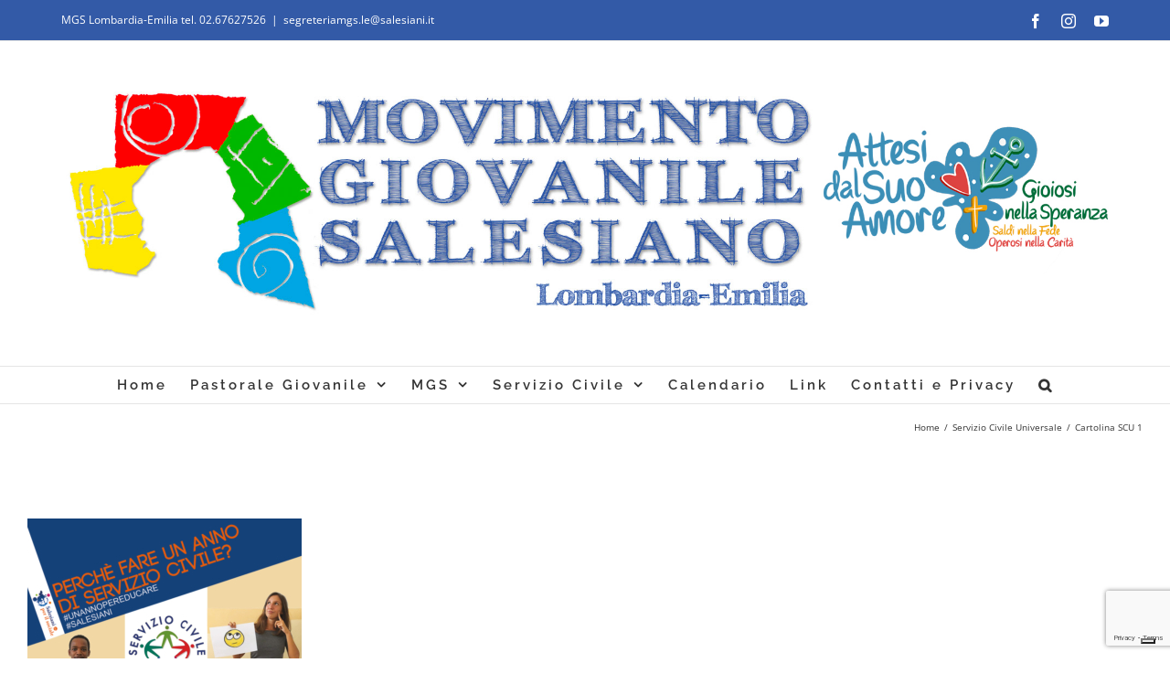

--- FILE ---
content_type: text/html; charset=UTF-8
request_url: https://www.mgslombardiaemilia.it/servizio-civile-universale/cartolina-scu-1/
body_size: 11448
content:
<!DOCTYPE html>
<html class="avada-html-layout-wide avada-html-header-position-top" lang="it-IT" prefix="og: http://ogp.me/ns# fb: http://ogp.me/ns/fb#">
<head>
	<meta http-equiv="X-UA-Compatible" content="IE=edge" />
	<meta http-equiv="Content-Type" content="text/html; charset=utf-8"/>
	<meta name="viewport" content="width=device-width, initial-scale=1" />
				<script type="text/javascript" class="_iub_cs_skip">
				var _iub = _iub || {};
				_iub.csConfiguration = _iub.csConfiguration || {};
				_iub.csConfiguration.siteId = "1937009";
				_iub.csConfiguration.cookiePolicyId = "66694728";
			</script>
			<script class="_iub_cs_skip" src="https://cs.iubenda.com/sync/1937009.js"></script>
			<title>Cartolina SCU 1 &#8211; Movimento Giovanile Salesiano &#8211; Lombardia-Emilia</title>
<meta name='robots' content='max-image-preview:large' />
	<style>img:is([sizes="auto" i], [sizes^="auto," i]) { contain-intrinsic-size: 3000px 1500px }</style>
	<link rel='dns-prefetch' href='//cdn.iubenda.com' />
<link rel='dns-prefetch' href='//stats.wp.com' />
<link rel="alternate" type="application/rss+xml" title="Movimento Giovanile Salesiano - Lombardia-Emilia &raquo; Feed" href="https://www.mgslombardiaemilia.it/feed/" />
<link rel="alternate" type="application/rss+xml" title="Movimento Giovanile Salesiano - Lombardia-Emilia &raquo; Feed dei commenti" href="https://www.mgslombardiaemilia.it/comments/feed/" />
		
		
		
		
				<link rel="alternate" type="application/rss+xml" title="Movimento Giovanile Salesiano - Lombardia-Emilia &raquo; Cartolina SCU 1 Feed dei commenti" href="https://www.mgslombardiaemilia.it/servizio-civile-universale/cartolina-scu-1/feed/" />

		<meta property="og:title" content="Cartolina SCU 1"/>
		<meta property="og:type" content="article"/>
		<meta property="og:url" content="https://www.mgslombardiaemilia.it/servizio-civile-universale/cartolina-scu-1/"/>
		<meta property="og:site_name" content="Movimento Giovanile Salesiano - Lombardia-Emilia"/>
		<meta property="og:description" content=""/>

									<meta property="og:image" content="https://www.mgslombardiaemilia.it/wp-content/uploads/2024/10/MGS-logo-web-2024.jpg"/>
							<script type="text/javascript">
/* <![CDATA[ */
window._wpemojiSettings = {"baseUrl":"https:\/\/s.w.org\/images\/core\/emoji\/16.0.1\/72x72\/","ext":".png","svgUrl":"https:\/\/s.w.org\/images\/core\/emoji\/16.0.1\/svg\/","svgExt":".svg","source":{"concatemoji":"https:\/\/www.mgslombardiaemilia.it\/wp-includes\/js\/wp-emoji-release.min.js?ver=6.8.3"}};
/*! This file is auto-generated */
!function(s,n){var o,i,e;function c(e){try{var t={supportTests:e,timestamp:(new Date).valueOf()};sessionStorage.setItem(o,JSON.stringify(t))}catch(e){}}function p(e,t,n){e.clearRect(0,0,e.canvas.width,e.canvas.height),e.fillText(t,0,0);var t=new Uint32Array(e.getImageData(0,0,e.canvas.width,e.canvas.height).data),a=(e.clearRect(0,0,e.canvas.width,e.canvas.height),e.fillText(n,0,0),new Uint32Array(e.getImageData(0,0,e.canvas.width,e.canvas.height).data));return t.every(function(e,t){return e===a[t]})}function u(e,t){e.clearRect(0,0,e.canvas.width,e.canvas.height),e.fillText(t,0,0);for(var n=e.getImageData(16,16,1,1),a=0;a<n.data.length;a++)if(0!==n.data[a])return!1;return!0}function f(e,t,n,a){switch(t){case"flag":return n(e,"\ud83c\udff3\ufe0f\u200d\u26a7\ufe0f","\ud83c\udff3\ufe0f\u200b\u26a7\ufe0f")?!1:!n(e,"\ud83c\udde8\ud83c\uddf6","\ud83c\udde8\u200b\ud83c\uddf6")&&!n(e,"\ud83c\udff4\udb40\udc67\udb40\udc62\udb40\udc65\udb40\udc6e\udb40\udc67\udb40\udc7f","\ud83c\udff4\u200b\udb40\udc67\u200b\udb40\udc62\u200b\udb40\udc65\u200b\udb40\udc6e\u200b\udb40\udc67\u200b\udb40\udc7f");case"emoji":return!a(e,"\ud83e\udedf")}return!1}function g(e,t,n,a){var r="undefined"!=typeof WorkerGlobalScope&&self instanceof WorkerGlobalScope?new OffscreenCanvas(300,150):s.createElement("canvas"),o=r.getContext("2d",{willReadFrequently:!0}),i=(o.textBaseline="top",o.font="600 32px Arial",{});return e.forEach(function(e){i[e]=t(o,e,n,a)}),i}function t(e){var t=s.createElement("script");t.src=e,t.defer=!0,s.head.appendChild(t)}"undefined"!=typeof Promise&&(o="wpEmojiSettingsSupports",i=["flag","emoji"],n.supports={everything:!0,everythingExceptFlag:!0},e=new Promise(function(e){s.addEventListener("DOMContentLoaded",e,{once:!0})}),new Promise(function(t){var n=function(){try{var e=JSON.parse(sessionStorage.getItem(o));if("object"==typeof e&&"number"==typeof e.timestamp&&(new Date).valueOf()<e.timestamp+604800&&"object"==typeof e.supportTests)return e.supportTests}catch(e){}return null}();if(!n){if("undefined"!=typeof Worker&&"undefined"!=typeof OffscreenCanvas&&"undefined"!=typeof URL&&URL.createObjectURL&&"undefined"!=typeof Blob)try{var e="postMessage("+g.toString()+"("+[JSON.stringify(i),f.toString(),p.toString(),u.toString()].join(",")+"));",a=new Blob([e],{type:"text/javascript"}),r=new Worker(URL.createObjectURL(a),{name:"wpTestEmojiSupports"});return void(r.onmessage=function(e){c(n=e.data),r.terminate(),t(n)})}catch(e){}c(n=g(i,f,p,u))}t(n)}).then(function(e){for(var t in e)n.supports[t]=e[t],n.supports.everything=n.supports.everything&&n.supports[t],"flag"!==t&&(n.supports.everythingExceptFlag=n.supports.everythingExceptFlag&&n.supports[t]);n.supports.everythingExceptFlag=n.supports.everythingExceptFlag&&!n.supports.flag,n.DOMReady=!1,n.readyCallback=function(){n.DOMReady=!0}}).then(function(){return e}).then(function(){var e;n.supports.everything||(n.readyCallback(),(e=n.source||{}).concatemoji?t(e.concatemoji):e.wpemoji&&e.twemoji&&(t(e.twemoji),t(e.wpemoji)))}))}((window,document),window._wpemojiSettings);
/* ]]> */
</script>
<link rel='stylesheet' id='sbi_styles-css' href='https://www.mgslombardiaemilia.it/wp-content/plugins/instagram-feed/css/sbi-styles.min.css?ver=6.10.0' type='text/css' media='all' />
<style id='wp-emoji-styles-inline-css' type='text/css'>

	img.wp-smiley, img.emoji {
		display: inline !important;
		border: none !important;
		box-shadow: none !important;
		height: 1em !important;
		width: 1em !important;
		margin: 0 0.07em !important;
		vertical-align: -0.1em !important;
		background: none !important;
		padding: 0 !important;
	}
</style>
<style id='classic-theme-styles-inline-css' type='text/css'>
/*! This file is auto-generated */
.wp-block-button__link{color:#fff;background-color:#32373c;border-radius:9999px;box-shadow:none;text-decoration:none;padding:calc(.667em + 2px) calc(1.333em + 2px);font-size:1.125em}.wp-block-file__button{background:#32373c;color:#fff;text-decoration:none}
</style>
<link rel='stylesheet' id='mediaelement-css' href='https://www.mgslombardiaemilia.it/wp-includes/js/mediaelement/mediaelementplayer-legacy.min.css?ver=4.2.17' type='text/css' media='all' />
<link rel='stylesheet' id='wp-mediaelement-css' href='https://www.mgslombardiaemilia.it/wp-includes/js/mediaelement/wp-mediaelement.min.css?ver=6.8.3' type='text/css' media='all' />
<style id='jetpack-sharing-buttons-style-inline-css' type='text/css'>
.jetpack-sharing-buttons__services-list{display:flex;flex-direction:row;flex-wrap:wrap;gap:0;list-style-type:none;margin:5px;padding:0}.jetpack-sharing-buttons__services-list.has-small-icon-size{font-size:12px}.jetpack-sharing-buttons__services-list.has-normal-icon-size{font-size:16px}.jetpack-sharing-buttons__services-list.has-large-icon-size{font-size:24px}.jetpack-sharing-buttons__services-list.has-huge-icon-size{font-size:36px}@media print{.jetpack-sharing-buttons__services-list{display:none!important}}.editor-styles-wrapper .wp-block-jetpack-sharing-buttons{gap:0;padding-inline-start:0}ul.jetpack-sharing-buttons__services-list.has-background{padding:1.25em 2.375em}
</style>
<style id='global-styles-inline-css' type='text/css'>
:root{--wp--preset--aspect-ratio--square: 1;--wp--preset--aspect-ratio--4-3: 4/3;--wp--preset--aspect-ratio--3-4: 3/4;--wp--preset--aspect-ratio--3-2: 3/2;--wp--preset--aspect-ratio--2-3: 2/3;--wp--preset--aspect-ratio--16-9: 16/9;--wp--preset--aspect-ratio--9-16: 9/16;--wp--preset--color--black: #000000;--wp--preset--color--cyan-bluish-gray: #abb8c3;--wp--preset--color--white: #ffffff;--wp--preset--color--pale-pink: #f78da7;--wp--preset--color--vivid-red: #cf2e2e;--wp--preset--color--luminous-vivid-orange: #ff6900;--wp--preset--color--luminous-vivid-amber: #fcb900;--wp--preset--color--light-green-cyan: #7bdcb5;--wp--preset--color--vivid-green-cyan: #00d084;--wp--preset--color--pale-cyan-blue: #8ed1fc;--wp--preset--color--vivid-cyan-blue: #0693e3;--wp--preset--color--vivid-purple: #9b51e0;--wp--preset--gradient--vivid-cyan-blue-to-vivid-purple: linear-gradient(135deg,rgba(6,147,227,1) 0%,rgb(155,81,224) 100%);--wp--preset--gradient--light-green-cyan-to-vivid-green-cyan: linear-gradient(135deg,rgb(122,220,180) 0%,rgb(0,208,130) 100%);--wp--preset--gradient--luminous-vivid-amber-to-luminous-vivid-orange: linear-gradient(135deg,rgba(252,185,0,1) 0%,rgba(255,105,0,1) 100%);--wp--preset--gradient--luminous-vivid-orange-to-vivid-red: linear-gradient(135deg,rgba(255,105,0,1) 0%,rgb(207,46,46) 100%);--wp--preset--gradient--very-light-gray-to-cyan-bluish-gray: linear-gradient(135deg,rgb(238,238,238) 0%,rgb(169,184,195) 100%);--wp--preset--gradient--cool-to-warm-spectrum: linear-gradient(135deg,rgb(74,234,220) 0%,rgb(151,120,209) 20%,rgb(207,42,186) 40%,rgb(238,44,130) 60%,rgb(251,105,98) 80%,rgb(254,248,76) 100%);--wp--preset--gradient--blush-light-purple: linear-gradient(135deg,rgb(255,206,236) 0%,rgb(152,150,240) 100%);--wp--preset--gradient--blush-bordeaux: linear-gradient(135deg,rgb(254,205,165) 0%,rgb(254,45,45) 50%,rgb(107,0,62) 100%);--wp--preset--gradient--luminous-dusk: linear-gradient(135deg,rgb(255,203,112) 0%,rgb(199,81,192) 50%,rgb(65,88,208) 100%);--wp--preset--gradient--pale-ocean: linear-gradient(135deg,rgb(255,245,203) 0%,rgb(182,227,212) 50%,rgb(51,167,181) 100%);--wp--preset--gradient--electric-grass: linear-gradient(135deg,rgb(202,248,128) 0%,rgb(113,206,126) 100%);--wp--preset--gradient--midnight: linear-gradient(135deg,rgb(2,3,129) 0%,rgb(40,116,252) 100%);--wp--preset--font-size--small: 11.25px;--wp--preset--font-size--medium: 20px;--wp--preset--font-size--large: 22.5px;--wp--preset--font-size--x-large: 42px;--wp--preset--font-size--normal: 15px;--wp--preset--font-size--xlarge: 30px;--wp--preset--font-size--huge: 45px;--wp--preset--spacing--20: 0.44rem;--wp--preset--spacing--30: 0.67rem;--wp--preset--spacing--40: 1rem;--wp--preset--spacing--50: 1.5rem;--wp--preset--spacing--60: 2.25rem;--wp--preset--spacing--70: 3.38rem;--wp--preset--spacing--80: 5.06rem;--wp--preset--shadow--natural: 6px 6px 9px rgba(0, 0, 0, 0.2);--wp--preset--shadow--deep: 12px 12px 50px rgba(0, 0, 0, 0.4);--wp--preset--shadow--sharp: 6px 6px 0px rgba(0, 0, 0, 0.2);--wp--preset--shadow--outlined: 6px 6px 0px -3px rgba(255, 255, 255, 1), 6px 6px rgba(0, 0, 0, 1);--wp--preset--shadow--crisp: 6px 6px 0px rgba(0, 0, 0, 1);}:where(.is-layout-flex){gap: 0.5em;}:where(.is-layout-grid){gap: 0.5em;}body .is-layout-flex{display: flex;}.is-layout-flex{flex-wrap: wrap;align-items: center;}.is-layout-flex > :is(*, div){margin: 0;}body .is-layout-grid{display: grid;}.is-layout-grid > :is(*, div){margin: 0;}:where(.wp-block-columns.is-layout-flex){gap: 2em;}:where(.wp-block-columns.is-layout-grid){gap: 2em;}:where(.wp-block-post-template.is-layout-flex){gap: 1.25em;}:where(.wp-block-post-template.is-layout-grid){gap: 1.25em;}.has-black-color{color: var(--wp--preset--color--black) !important;}.has-cyan-bluish-gray-color{color: var(--wp--preset--color--cyan-bluish-gray) !important;}.has-white-color{color: var(--wp--preset--color--white) !important;}.has-pale-pink-color{color: var(--wp--preset--color--pale-pink) !important;}.has-vivid-red-color{color: var(--wp--preset--color--vivid-red) !important;}.has-luminous-vivid-orange-color{color: var(--wp--preset--color--luminous-vivid-orange) !important;}.has-luminous-vivid-amber-color{color: var(--wp--preset--color--luminous-vivid-amber) !important;}.has-light-green-cyan-color{color: var(--wp--preset--color--light-green-cyan) !important;}.has-vivid-green-cyan-color{color: var(--wp--preset--color--vivid-green-cyan) !important;}.has-pale-cyan-blue-color{color: var(--wp--preset--color--pale-cyan-blue) !important;}.has-vivid-cyan-blue-color{color: var(--wp--preset--color--vivid-cyan-blue) !important;}.has-vivid-purple-color{color: var(--wp--preset--color--vivid-purple) !important;}.has-black-background-color{background-color: var(--wp--preset--color--black) !important;}.has-cyan-bluish-gray-background-color{background-color: var(--wp--preset--color--cyan-bluish-gray) !important;}.has-white-background-color{background-color: var(--wp--preset--color--white) !important;}.has-pale-pink-background-color{background-color: var(--wp--preset--color--pale-pink) !important;}.has-vivid-red-background-color{background-color: var(--wp--preset--color--vivid-red) !important;}.has-luminous-vivid-orange-background-color{background-color: var(--wp--preset--color--luminous-vivid-orange) !important;}.has-luminous-vivid-amber-background-color{background-color: var(--wp--preset--color--luminous-vivid-amber) !important;}.has-light-green-cyan-background-color{background-color: var(--wp--preset--color--light-green-cyan) !important;}.has-vivid-green-cyan-background-color{background-color: var(--wp--preset--color--vivid-green-cyan) !important;}.has-pale-cyan-blue-background-color{background-color: var(--wp--preset--color--pale-cyan-blue) !important;}.has-vivid-cyan-blue-background-color{background-color: var(--wp--preset--color--vivid-cyan-blue) !important;}.has-vivid-purple-background-color{background-color: var(--wp--preset--color--vivid-purple) !important;}.has-black-border-color{border-color: var(--wp--preset--color--black) !important;}.has-cyan-bluish-gray-border-color{border-color: var(--wp--preset--color--cyan-bluish-gray) !important;}.has-white-border-color{border-color: var(--wp--preset--color--white) !important;}.has-pale-pink-border-color{border-color: var(--wp--preset--color--pale-pink) !important;}.has-vivid-red-border-color{border-color: var(--wp--preset--color--vivid-red) !important;}.has-luminous-vivid-orange-border-color{border-color: var(--wp--preset--color--luminous-vivid-orange) !important;}.has-luminous-vivid-amber-border-color{border-color: var(--wp--preset--color--luminous-vivid-amber) !important;}.has-light-green-cyan-border-color{border-color: var(--wp--preset--color--light-green-cyan) !important;}.has-vivid-green-cyan-border-color{border-color: var(--wp--preset--color--vivid-green-cyan) !important;}.has-pale-cyan-blue-border-color{border-color: var(--wp--preset--color--pale-cyan-blue) !important;}.has-vivid-cyan-blue-border-color{border-color: var(--wp--preset--color--vivid-cyan-blue) !important;}.has-vivid-purple-border-color{border-color: var(--wp--preset--color--vivid-purple) !important;}.has-vivid-cyan-blue-to-vivid-purple-gradient-background{background: var(--wp--preset--gradient--vivid-cyan-blue-to-vivid-purple) !important;}.has-light-green-cyan-to-vivid-green-cyan-gradient-background{background: var(--wp--preset--gradient--light-green-cyan-to-vivid-green-cyan) !important;}.has-luminous-vivid-amber-to-luminous-vivid-orange-gradient-background{background: var(--wp--preset--gradient--luminous-vivid-amber-to-luminous-vivid-orange) !important;}.has-luminous-vivid-orange-to-vivid-red-gradient-background{background: var(--wp--preset--gradient--luminous-vivid-orange-to-vivid-red) !important;}.has-very-light-gray-to-cyan-bluish-gray-gradient-background{background: var(--wp--preset--gradient--very-light-gray-to-cyan-bluish-gray) !important;}.has-cool-to-warm-spectrum-gradient-background{background: var(--wp--preset--gradient--cool-to-warm-spectrum) !important;}.has-blush-light-purple-gradient-background{background: var(--wp--preset--gradient--blush-light-purple) !important;}.has-blush-bordeaux-gradient-background{background: var(--wp--preset--gradient--blush-bordeaux) !important;}.has-luminous-dusk-gradient-background{background: var(--wp--preset--gradient--luminous-dusk) !important;}.has-pale-ocean-gradient-background{background: var(--wp--preset--gradient--pale-ocean) !important;}.has-electric-grass-gradient-background{background: var(--wp--preset--gradient--electric-grass) !important;}.has-midnight-gradient-background{background: var(--wp--preset--gradient--midnight) !important;}.has-small-font-size{font-size: var(--wp--preset--font-size--small) !important;}.has-medium-font-size{font-size: var(--wp--preset--font-size--medium) !important;}.has-large-font-size{font-size: var(--wp--preset--font-size--large) !important;}.has-x-large-font-size{font-size: var(--wp--preset--font-size--x-large) !important;}
:where(.wp-block-post-template.is-layout-flex){gap: 1.25em;}:where(.wp-block-post-template.is-layout-grid){gap: 1.25em;}
:where(.wp-block-columns.is-layout-flex){gap: 2em;}:where(.wp-block-columns.is-layout-grid){gap: 2em;}
:root :where(.wp-block-pullquote){font-size: 1.5em;line-height: 1.6;}
</style>
<link rel='stylesheet' id='wp-spaios-public-css-css' href='https://www.mgslombardiaemilia.it/wp-content/plugins/sliderspack-pro/assets/css/wp-spaios-public.css?ver=1.0.6' type='text/css' media='all' />
<link rel='stylesheet' id='avada-parent-stylesheet-css' href='https://www.mgslombardiaemilia.it/wp-content/themes/Avada/style.css?ver=6.8.3' type='text/css' media='all' />
<link rel='stylesheet' id='avada-stylesheet-css' href='https://www.mgslombardiaemilia.it/wp-content/themes/Avada/assets/css/style.min.css?ver=6.1.0' type='text/css' media='all' />
<!--[if IE]>
<link rel='stylesheet' id='avada-IE-css' href='https://www.mgslombardiaemilia.it/wp-content/themes/Avada/assets/css/ie.min.css?ver=6.1.0' type='text/css' media='all' />
<style id='avada-IE-inline-css' type='text/css'>
.avada-select-parent .select-arrow{background-color:#ffffff}
.select-arrow{background-color:#ffffff}
</style>
<![endif]-->
<link rel='stylesheet' id='fusion-dynamic-css-css' href='https://www.mgslombardiaemilia.it/wp-content/uploads/fusion-styles/b1826a5426329899088bbd23a3dd98d1.min.css?ver=2.1' type='text/css' media='all' />
<link rel='stylesheet' id='__EPYT__style-css' href='https://www.mgslombardiaemilia.it/wp-content/plugins/youtube-embed-plus/styles/ytprefs.min.css?ver=14.2.3.2' type='text/css' media='all' />
<style id='__EPYT__style-inline-css' type='text/css'>

                .epyt-gallery-thumb {
                        width: 33.333%;
                }
                
</style>

<script  type="text/javascript" class=" _iub_cs_skip" type="text/javascript" id="iubenda-head-inline-scripts-0">
/* <![CDATA[ */

var _iub = _iub || [];
_iub.csConfiguration = {"askConsentAtCookiePolicyUpdate":true,"countryDetection":true,"enableFadp":true,"enableLgpd":true,"enableUspr":true,"floatingPreferencesButtonDisplay":"bottom-right","lgpdAppliesGlobally":false,"perPurposeConsent":true,"siteId":1937009,"storage":{"useSiteId":true},"whitelabel":false,"cookiePolicyId":66694728,"lang":"it","banner":{"acceptButtonCaptionColor":"#FFFFFF","acceptButtonColor":"#0073CE","acceptButtonDisplay":true,"backgroundColor":"#FFFFFF","closeButtonDisplay":false,"customizeButtonCaptionColor":"#4D4D4D","customizeButtonColor":"#DADADA","customizeButtonDisplay":true,"explicitWithdrawal":true,"listPurposes":true,"ownerName":"www.mgslombardiaemilia.it/","position":"float-top-center","rejectButtonCaptionColor":"#FFFFFF","rejectButtonColor":"#0073CE","rejectButtonDisplay":true,"showPurposesToggles":true,"showTitle":false,"showTotalNumberOfProviders":true,"textColor":"#000000"}};
/* ]]> */
</script>
<script  type="text/javascript" class=" _iub_cs_skip" type="text/javascript" src="//cdn.iubenda.com/cs/gpp/stub.js?ver=3.12.4" id="iubenda-head-scripts-1-js"></script>
<script  type="text/javascript" charset="UTF-8" async="" class=" _iub_cs_skip" type="text/javascript" src="//cdn.iubenda.com/cs/iubenda_cs.js?ver=3.12.4" id="iubenda-head-scripts-2-js"></script>
<script type="text/javascript" src="https://www.mgslombardiaemilia.it/wp-includes/js/jquery/jquery.min.js?ver=3.7.1" id="jquery-core-js"></script>
<script type="text/javascript" src="https://www.mgslombardiaemilia.it/wp-includes/js/jquery/jquery-migrate.min.js?ver=3.4.1" id="jquery-migrate-js"></script>
<script type="text/javascript" id="__ytprefs__-js-extra">
/* <![CDATA[ */
var _EPYT_ = {"ajaxurl":"https:\/\/www.mgslombardiaemilia.it\/wp-admin\/admin-ajax.php","security":"4a09443473","gallery_scrolloffset":"80","eppathtoscripts":"https:\/\/www.mgslombardiaemilia.it\/wp-content\/plugins\/youtube-embed-plus\/scripts\/","eppath":"https:\/\/www.mgslombardiaemilia.it\/wp-content\/plugins\/youtube-embed-plus\/","epresponsiveselector":"[\"iframe.__youtube_prefs__\"]","epdovol":"1","version":"14.2.3.2","evselector":"iframe.__youtube_prefs__[src], iframe[src*=\"youtube.com\/embed\/\"], iframe[src*=\"youtube-nocookie.com\/embed\/\"]","ajax_compat":"","maxres_facade":"eager","ytapi_load":"light","pause_others":"","stopMobileBuffer":"1","facade_mode":"","not_live_on_channel":""};
/* ]]> */
</script>
<script type="text/javascript" src="https://www.mgslombardiaemilia.it/wp-content/plugins/youtube-embed-plus/scripts/ytprefs.min.js?ver=14.2.3.2" id="__ytprefs__-js"></script>
<link rel="https://api.w.org/" href="https://www.mgslombardiaemilia.it/wp-json/" /><link rel="alternate" title="JSON" type="application/json" href="https://www.mgslombardiaemilia.it/wp-json/wp/v2/media/4230" /><link rel="EditURI" type="application/rsd+xml" title="RSD" href="https://www.mgslombardiaemilia.it/xmlrpc.php?rsd" />
<meta name="generator" content="WordPress 6.8.3" />
<link rel='shortlink' href='https://www.mgslombardiaemilia.it/?p=4230' />
<link rel="alternate" title="oEmbed (JSON)" type="application/json+oembed" href="https://www.mgslombardiaemilia.it/wp-json/oembed/1.0/embed?url=https%3A%2F%2Fwww.mgslombardiaemilia.it%2Fservizio-civile-universale%2Fcartolina-scu-1%2F" />
<link rel="alternate" title="oEmbed (XML)" type="text/xml+oembed" href="https://www.mgslombardiaemilia.it/wp-json/oembed/1.0/embed?url=https%3A%2F%2Fwww.mgslombardiaemilia.it%2Fservizio-civile-universale%2Fcartolina-scu-1%2F&#038;format=xml" />
	<style>img#wpstats{display:none}</style>
		<style type="text/css" id="css-fb-visibility">@media screen and (max-width: 640px){body:not(.fusion-builder-ui-wireframe) .fusion-no-small-visibility{display:none !important;}}@media screen and (min-width: 641px) and (max-width: 1024px){body:not(.fusion-builder-ui-wireframe) .fusion-no-medium-visibility{display:none !important;}}@media screen and (min-width: 1025px){body:not(.fusion-builder-ui-wireframe) .fusion-no-large-visibility{display:none !important;}}</style><link rel="icon" href="https://www.mgslombardiaemilia.it/wp-content/uploads/2016/07/cropped-MGS-512x512-favicon-32x32.jpg" sizes="32x32" />
<link rel="icon" href="https://www.mgslombardiaemilia.it/wp-content/uploads/2016/07/cropped-MGS-512x512-favicon-192x192.jpg" sizes="192x192" />
<link rel="apple-touch-icon" href="https://www.mgslombardiaemilia.it/wp-content/uploads/2016/07/cropped-MGS-512x512-favicon-180x180.jpg" />
<meta name="msapplication-TileImage" content="https://www.mgslombardiaemilia.it/wp-content/uploads/2016/07/cropped-MGS-512x512-favicon-270x270.jpg" />
		<script type="text/javascript">
			var doc = document.documentElement;
			doc.setAttribute( 'data-useragent', navigator.userAgent );
		</script>
		<script>
  (function(i,s,o,g,r,a,m){i['GoogleAnalyticsObject']=r;i[r]=i[r]||function(){
  (i[r].q=i[r].q||[]).push(arguments)},i[r].l=1*new Date();a=s.createElement(o),
  m=s.getElementsByTagName(o)[0];a.async=1;a.src=g;m.parentNode.insertBefore(a,m)
  })(window,document,'script','https://www.google-analytics.com/analytics.js','ga');

  ga('create', 'UA-84288407-1', 'auto');
  ga('send', 'pageview');

</script>
	</head>

<body data-rsssl=1 class="attachment wp-singular attachment-template-default attachmentid-4230 attachment-jpeg wp-theme-Avada wp-child-theme-Avada-Child-Theme fusion-image-hovers fusion-pagination-sizing fusion-button_size-large fusion-button_type-flat fusion-button_span-yes avada-image-rollover-circle-no avada-image-rollover-yes avada-image-rollover-direction-left fusion-body ltr fusion-sticky-header no-tablet-sticky-header no-mobile-sticky-header no-mobile-slidingbar avada-has-rev-slider-styles fusion-disable-outline fusion-sub-menu-fade mobile-logo-pos-center layout-wide-mode avada-has-boxed-modal-shadow- layout-scroll-offset-full avada-has-zero-margin-offset-top fusion-top-header menu-text-align-center mobile-menu-design-classic fusion-show-pagination-text fusion-header-layout-v5 avada-responsive avada-footer-fx-none avada-menu-highlight-style-bar fusion-search-form-classic fusion-main-menu-search-dropdown fusion-avatar-square avada-dropdown-styles avada-blog-layout-large avada-blog-archive-layout-medium avada-header-shadow-no avada-menu-icon-position-left avada-has-megamenu-shadow avada-has-mainmenu-dropdown-divider avada-has-pagetitle-bg-full avada-has-main-nav-search-icon avada-has-breadcrumb-mobile-hidden avada-has-titlebar-content_only avada-social-full-transparent avada-has-pagination-padding avada-flyout-menu-direction-fade">
		<a class="skip-link screen-reader-text" href="#content">Salta al contenuto</a>

	<div id="boxed-wrapper">
		<div class="fusion-sides-frame"></div>
		<div id="wrapper" class="fusion-wrapper">
			<div id="home" style="position:relative;top:-1px;"></div>
			
			<header class="fusion-header-wrapper">
				<div class="fusion-header-v5 fusion-logo-alignment fusion-logo-center fusion-sticky-menu- fusion-sticky-logo- fusion-mobile-logo- fusion-sticky-menu-only fusion-header-menu-align-center fusion-mobile-menu-design-classic">
					
<div class="fusion-secondary-header">
	<div class="fusion-row">
					<div class="fusion-alignleft">
				<div class="fusion-contact-info"><span class="fusion-contact-info-phone-number">MGS Lombardia-Emilia tel. 02.67627526</span><span class="fusion-header-separator">|</span><span class="fusion-contact-info-email-address"><a href="mailto:s&#101;gret&#101;ria&#109;g&#115;&#46;&#108;e&#64;&#115;&#97;le&#115;ian&#105;&#46;i&#116;">s&#101;gret&#101;ria&#109;g&#115;&#46;&#108;e&#64;&#115;&#97;le&#115;ian&#105;&#46;i&#116;</a></span></div>			</div>
							<div class="fusion-alignright">
				<div class="fusion-social-links-header"><div class="fusion-social-networks"><div class="fusion-social-networks-wrapper"><a  class="fusion-social-network-icon fusion-tooltip fusion-facebook fusion-icon-facebook" style href="https://www.facebook.com/MGSLombardiaEmilia" target="_blank" rel="noopener noreferrer" data-placement="bottom" data-title="Facebook" data-toggle="tooltip" title="Facebook"><span class="screen-reader-text">Facebook</span></a><a  class="fusion-social-network-icon fusion-tooltip fusion-instagram fusion-icon-instagram" style href="https://www.instagram.com/mgslombardiaemilia/" target="_blank" rel="noopener noreferrer" data-placement="bottom" data-title="Instagram" data-toggle="tooltip" title="Instagram"><span class="screen-reader-text">Instagram</span></a><a  class="fusion-social-network-icon fusion-tooltip fusion-youtube fusion-icon-youtube" style href="https://www.youtube.com/user/mgslombardiaemilia" target="_blank" rel="noopener noreferrer" data-placement="bottom" data-title="YouTube" data-toggle="tooltip" title="YouTube"><span class="screen-reader-text">YouTube</span></a></div></div></div>			</div>
			</div>
</div>
<div class="fusion-header-sticky-height"></div>
<div class="fusion-sticky-header-wrapper"> <!-- start fusion sticky header wrapper -->
	<div class="fusion-header">
		<div class="fusion-row">
							<div class="fusion-logo" data-margin-top="31px" data-margin-bottom="31px" data-margin-left="0px" data-margin-right="0px">
			<a class="fusion-logo-link"  href="https://www.mgslombardiaemilia.it/" >

						<!-- standard logo -->
			<img src="https://www.mgslombardiaemilia.it/wp-content/uploads/2024/10/MGS-logo-web-2024.jpg" srcset="https://www.mgslombardiaemilia.it/wp-content/uploads/2024/10/MGS-logo-web-2024.jpg 1x" width="1920" height="466" alt="Movimento Giovanile Salesiano &#8211; Lombardia-Emilia Logo" data-retina_logo_url="" class="fusion-standard-logo" />

			
					</a>
		</div>
										
					</div>
	</div>
	<div class="fusion-secondary-main-menu">
		<div class="fusion-row">
			<nav class="fusion-main-menu" aria-label="Menu Principale"><ul id="menu-menu-mgs" class="fusion-menu"><li  id="menu-item-1401"  class="menu-item menu-item-type-post_type menu-item-object-page menu-item-home menu-item-1401"  data-item-id="1401"><a  href="https://www.mgslombardiaemilia.it/" class="fusion-bar-highlight"><span class="menu-text">Home</span></a></li><li  id="menu-item-1997"  class="menu-item menu-item-type-custom menu-item-object-custom menu-item-has-children menu-item-1997 fusion-dropdown-menu"  data-item-id="1997"><a  href="#" class="fusion-bar-highlight"><span class="menu-text">Pastorale Giovanile</span> <span class="fusion-caret"><i class="fusion-dropdown-indicator"></i></span></a><ul role="menu" class="sub-menu"><li  id="menu-item-1979"  class="menu-item menu-item-type-post_type menu-item-object-page menu-item-has-children menu-item-1979 fusion-dropdown-submenu" ><a  href="https://www.mgslombardiaemilia.it/pastorale-giovanile/" class="fusion-bar-highlight"><span>Pastorale Giovanile</span></a><ul role="menu" class="sub-menu"><li  id="menu-item-1988"  class="menu-item menu-item-type-post_type menu-item-object-page menu-item-1988" ><a  href="https://www.mgslombardiaemilia.it/quadro-di-riferimento-per-la-pastorale-giovanile/" class="fusion-bar-highlight"><span>Quadro di Riferimento per la Pastorale Giovanile</span></a></li><li  id="menu-item-2956"  class="menu-item menu-item-type-post_type menu-item-object-page menu-item-2956" ><a  href="https://www.mgslombardiaemilia.it/progetto-educativo-pastorale-salesiano-peps/" class="fusion-bar-highlight"><span>Progetto Educativo Pastorale Salesiano (PEPS)</span></a></li><li  id="menu-item-2990"  class="menu-item menu-item-type-post_type menu-item-object-page menu-item-2990" ><a  href="https://www.mgslombardiaemilia.it/comunita-educativo-pastorale/" class="fusion-bar-highlight"><span>Comunità Educativo Pastorale (CEP)</span></a></li></ul></li><li  id="menu-item-1387"  class="menu-item menu-item-type-post_type menu-item-object-page menu-item-has-children menu-item-1387 fusion-dropdown-submenu" ><a  href="https://www.mgslombardiaemilia.it/pastorale-giovanile/pastorale-universitaria/" class="fusion-bar-highlight"><span>Pastorale Universitari e Giovani Lavoratori</span></a><ul role="menu" class="sub-menu"><li  id="menu-item-5350"  class="menu-item menu-item-type-taxonomy menu-item-object-category menu-item-5350" ><a  href="https://www.mgslombardiaemilia.it/category/amici-di-gio/" class="fusion-bar-highlight"><span>Amici di Giò</span></a></li><li  id="menu-item-5261"  class="menu-item menu-item-type-taxonomy menu-item-object-category menu-item-5261" ><a  href="https://www.mgslombardiaemilia.it/category/adorazione-universitari/" class="fusion-bar-highlight"><span>Adorazione universitari</span></a></li></ul></li><li  id="menu-item-1807"  class="menu-item menu-item-type-post_type menu-item-object-page menu-item-has-children menu-item-1807 fusion-dropdown-submenu" ><a  href="https://www.mgslombardiaemilia.it/animazione-missionaria/" class="fusion-bar-highlight"><span>Animazione Missionaria</span></a><ul role="menu" class="sub-menu"><li  id="menu-item-2321"  class="menu-item menu-item-type-post_type menu-item-object-post menu-item-2321" ><a  href="https://www.mgslombardiaemilia.it/amici-del-sidamo/" class="fusion-bar-highlight"><span>Amici del Sidamo</span></a></li><li  id="menu-item-2316"  class="menu-item menu-item-type-post_type menu-item-object-page menu-item-2316" ><a  href="https://www.mgslombardiaemilia.it/animazione-missionaria/campi-di-lavoro-e-formazione/" class="fusion-bar-highlight"><span>Campi di lavoro e formazione</span></a></li><li  id="menu-item-1808"  class="menu-item menu-item-type-post_type menu-item-object-page menu-item-1808" ><a  href="https://www.mgslombardiaemilia.it/animazione-missionaria/animazione-missionaria-nazionale/" class="fusion-bar-highlight"><span>Animazione Missionaria Nazionale</span></a></li></ul></li><li  id="menu-item-1802"  class="menu-item menu-item-type-post_type menu-item-object-page menu-item-has-children menu-item-1802 fusion-dropdown-submenu" ><a  href="https://www.mgslombardiaemilia.it/animazione-vocazionale/" class="fusion-bar-highlight"><span>Animazione Vocazionale</span></a><ul role="menu" class="sub-menu"><li  id="menu-item-1803"  class="menu-item menu-item-type-post_type menu-item-object-page menu-item-has-children menu-item-1803" ><a  href="https://www.mgslombardiaemilia.it/animazione-vocazionale/weekend-vocazionali/" class="fusion-bar-highlight"><span>Weekend vocazionali</span></a><ul role="menu" class="sub-menu"><li  id="menu-item-1804"  class="menu-item menu-item-type-post_type menu-item-object-page menu-item-1804" ><a  href="https://www.mgslombardiaemilia.it/animazione-vocazionale/quaderni-dei-gruppi-ricerca/" class="fusion-bar-highlight"><span>Quaderni dei Gruppi Ricerca</span></a></li></ul></li><li  id="menu-item-2312"  class="menu-item menu-item-type-post_type menu-item-object-page menu-item-2312" ><a  href="https://www.mgslombardiaemilia.it/animazione-vocazionale/campi-estivi-vocazionali/" class="fusion-bar-highlight"><span>Campi estivi vocazionali</span></a></li><li  id="menu-item-1806"  class="menu-item menu-item-type-post_type menu-item-object-page menu-item-1806" ><a  href="https://www.mgslombardiaemilia.it/animazione-vocazionale/darei-la-vita/" class="fusion-bar-highlight"><span>Darei la Vita</span></a></li><li  id="menu-item-1805"  class="menu-item menu-item-type-post_type menu-item-object-page menu-item-1805" ><a  href="https://www.mgslombardiaemilia.it/animazione-vocazionale/messis-multa/" class="fusion-bar-highlight"><span>Messis Multa</span></a></li></ul></li></ul></li><li  id="menu-item-1494"  class="menu-item menu-item-type-custom menu-item-object-custom menu-item-has-children menu-item-1494 fusion-dropdown-menu"  data-item-id="1494"><a  href="#" class="fusion-bar-highlight"><span class="menu-text">MGS</span> <span class="fusion-caret"><i class="fusion-dropdown-indicator"></i></span></a><ul role="menu" class="sub-menu"><li  id="menu-item-1509"  class="menu-item menu-item-type-post_type menu-item-object-page menu-item-has-children menu-item-1509 fusion-dropdown-submenu" ><a  href="https://www.mgslombardiaemilia.it/movimento-giovanile-salesiano/" class="fusion-bar-highlight"><span>Movimento Giovanile Salesiano</span></a><ul role="menu" class="sub-menu"><li  id="menu-item-1547"  class="menu-item menu-item-type-post_type menu-item-object-page menu-item-1547" ><a  href="https://www.mgslombardiaemilia.it/movimento-giovanile-salesiano/consulta-mgs/" class="fusion-bar-highlight"><span>Consulta MGS</span></a></li><li  id="menu-item-2556"  class="menu-item menu-item-type-taxonomy menu-item-object-category menu-item-2556" ><a  href="https://www.mgslombardiaemilia.it/category/proposta-pastorale/" class="fusion-bar-highlight"><span>Proposta Pastorale</span></a></li></ul></li><li  id="menu-item-1592"  class="menu-item menu-item-type-post_type menu-item-object-page menu-item-has-children menu-item-1592 fusion-dropdown-submenu" ><a  href="https://www.mgslombardiaemilia.it/scuola-formazione-animatori/" class="fusion-bar-highlight"><span>Scuola Formazione Animatori (SFA)</span></a><ul role="menu" class="sub-menu"><li  id="menu-item-1616"  class="menu-item menu-item-type-post_type menu-item-object-page menu-item-1616" ><a  href="https://www.mgslombardiaemilia.it/scuola-formazione-animatori/progetto-sfa/" class="fusion-bar-highlight"><span>Progetto SFA</span></a></li><li  id="menu-item-1645"  class="menu-item menu-item-type-post_type menu-item-object-page menu-item-1645" ><a  href="https://www.mgslombardiaemilia.it/scuola-formazione-animatori/scuola-formazione-animatori-2025-2026/" class="fusion-bar-highlight"><span>Scuola Formazione Animatori 2025-2026</span></a></li></ul></li><li  id="menu-item-1749"  class="menu-item menu-item-type-custom menu-item-object-custom menu-item-has-children menu-item-1749 fusion-dropdown-submenu" ><a  href="https://www.mgslombardiaemilia.it/category/eventi/" class="fusion-bar-highlight"><span>Eventi MGS</span></a><ul role="menu" class="sub-menu"><li  id="menu-item-2468"  class="menu-item menu-item-type-taxonomy menu-item-object-category menu-item-2468" ><a  href="https://www.mgslombardiaemilia.it/category/festa-mgs/" class="fusion-bar-highlight"><span>Festa MGS</span></a></li><li  id="menu-item-2469"  class="menu-item menu-item-type-taxonomy menu-item-object-category menu-item-2469" ><a  href="https://www.mgslombardiaemilia.it/category/forum-giovani-mgs/" class="fusion-bar-highlight"><span>Forum Giovani MGS</span></a></li><li  id="menu-item-2470"  class="menu-item menu-item-type-taxonomy menu-item-object-category menu-item-2470" ><a  href="https://www.mgslombardiaemilia.it/category/dlday/" class="fusion-bar-highlight"><span>DLDay</span></a></li><li  id="menu-item-2862"  class="menu-item menu-item-type-taxonomy menu-item-object-category menu-item-2862" ><a  href="https://www.mgslombardiaemilia.it/category/pellegrinaggio-estivo/" class="fusion-bar-highlight"><span>Pellegrinaggio estivo</span></a></li><li  id="menu-item-3154"  class="menu-item menu-item-type-taxonomy menu-item-object-category menu-item-3154" ><a  href="https://www.mgslombardiaemilia.it/category/2-giorni-giovani/" class="fusion-bar-highlight"><span>2 Giorni Giovani</span></a></li></ul></li></ul></li><li  id="menu-item-5977"  class="menu-item menu-item-type-custom menu-item-object-custom menu-item-has-children menu-item-5977 fusion-dropdown-menu"  data-item-id="5977"><a  href="#" class="fusion-bar-highlight"><span class="menu-text">Servizio Civile</span> <span class="fusion-caret"><i class="fusion-dropdown-indicator"></i></span></a><ul role="menu" class="sub-menu"><li  id="menu-item-6794"  class="menu-item menu-item-type-post_type menu-item-object-page menu-item-6794 fusion-dropdown-submenu" ><a  href="https://www.mgslombardiaemilia.it/serviziocivile-universale/" class="fusion-bar-highlight"><span>Universale</span></a></li><li  id="menu-item-5978"  class="menu-item menu-item-type-taxonomy menu-item-object-category menu-item-5978 fusion-dropdown-submenu" ><a  href="https://www.mgslombardiaemilia.it/category/servizio-civile-digitale/" class="fusion-bar-highlight"><span>Digitale</span></a></li></ul></li><li  id="menu-item-1470"  class="menu-item menu-item-type-post_type menu-item-object-page menu-item-1470"  data-item-id="1470"><a  href="https://www.mgslombardiaemilia.it/calendario/" class="fusion-bar-highlight"><span class="menu-text">Calendario</span></a></li><li  id="menu-item-1478"  class="menu-item menu-item-type-post_type menu-item-object-page menu-item-1478"  data-item-id="1478"><a  href="https://www.mgslombardiaemilia.it/link/" class="fusion-bar-highlight"><span class="menu-text">Link</span></a></li><li  id="menu-item-1436"  class="menu-item menu-item-type-post_type menu-item-object-page menu-item-1436"  data-item-id="1436"><a  href="https://www.mgslombardiaemilia.it/contatti_e_privacy/" class="fusion-bar-highlight"><span class="menu-text">Contatti e Privacy</span></a></li><li class="fusion-custom-menu-item fusion-main-menu-search"><a class="fusion-main-menu-icon fusion-bar-highlight" href="#" aria-label="Cerca" data-title="Cerca" title="Cerca"></a><div class="fusion-custom-menu-item-contents"><form role="search" class="searchform fusion-search-form fusion-live-search" method="get" action="https://www.mgslombardiaemilia.it/">
	<div class="fusion-search-form-content">
		<div class="fusion-search-field search-field">
			<label><span class="screen-reader-text">Cerca per:</span>
									<input type="search" value="" name="s" class="s" placeholder="Cerca ..." required aria-required="true" aria-label="Cerca ..."/>
							</label>
		</div>
		<div class="fusion-search-button search-button">
			<input type="submit" class="fusion-search-submit searchsubmit" value="&#xf002;" />
					</div>
	</div>
	</form>
</div></li></ul></nav>
<nav class="fusion-mobile-nav-holder fusion-mobile-menu-text-align-left" aria-label="Menu Mobile Principale"></nav>

					</div>
	</div>
</div> <!-- end fusion sticky header wrapper -->
				</div>
				<div class="fusion-clearfix"></div>
			</header>
						
			
		<div id="sliders-container">
					</div>
				
			
			<div class="avada-page-titlebar-wrapper">
				<div class="fusion-page-title-bar fusion-page-title-bar-none fusion-page-title-bar-left">
	<div class="fusion-page-title-row">
		<div class="fusion-page-title-wrapper">
			<div class="fusion-page-title-captions">

				
				
			</div>

												<div class="fusion-page-title-secondary">
						<div class="fusion-breadcrumbs" itemscope itemtype="https://schema.org/BreadcrumbList"><span itemprop="itemListElement" itemscope itemtype="https://schema.org/ListItem"><a itemprop="item" href="https://www.mgslombardiaemilia.it"><span itemprop="name">Home</span></a><meta itemprop="position" content="1"></span><span class="fusion-breadcrumb-sep">/</span><span itemprop="itemListElement" itemscope itemtype="https://schema.org/ListItem"><a itemprop="item" href="https://www.mgslombardiaemilia.it/servizio-civile-universale/"><span itemprop="name">Servizio Civile Universale</span></a><meta itemprop="position" content="2"></span><span class="fusion-breadcrumb-sep">/</span><span itemprop="itemListElement" itemscope itemtype="https://schema.org/ListItem"><span itemprop="name" class="breadcrumb-leaf">Cartolina SCU 1</span><meta itemprop="position" content="3"></span></div>					</div>
							
		</div>
	</div>
</div>
			</div>

						<main id="main" class="clearfix ">
				<div class="fusion-row" style="">
<section id="content" style="width: 100%;">
					<div id="post-4230" class="post-4230 attachment type-attachment status-inherit hentry">
			<span class="entry-title rich-snippet-hidden">Cartolina SCU 1</span><span class="vcard rich-snippet-hidden"><span class="fn"><a href="https://www.mgslombardiaemilia.it/author/fra_rotanodari/" title="Articoli scritti da Francesca Rota Nodari" rel="author">Francesca Rota Nodari</a></span></span><span class="updated rich-snippet-hidden">2019-09-13T11:01:48+02:00</span>
									
			<div class="post-content">
				<p class="attachment"><a data-rel="iLightbox[postimages]" data-title="" data-caption="" href='https://www.mgslombardiaemilia.it/wp-content/uploads/2019/09/Cartolina-SCU-1.jpg'><img fetchpriority="high" decoding="async" width="300" height="214" src="https://www.mgslombardiaemilia.it/wp-content/uploads/2019/09/Cartolina-SCU-1-300x214.jpg" class="attachment-medium size-medium" alt="" srcset="https://www.mgslombardiaemilia.it/wp-content/uploads/2019/09/Cartolina-SCU-1-200x143.jpg 200w, https://www.mgslombardiaemilia.it/wp-content/uploads/2019/09/Cartolina-SCU-1-300x214.jpg 300w, https://www.mgslombardiaemilia.it/wp-content/uploads/2019/09/Cartolina-SCU-1-400x285.jpg 400w, https://www.mgslombardiaemilia.it/wp-content/uploads/2019/09/Cartolina-SCU-1-600x428.jpg 600w, https://www.mgslombardiaemilia.it/wp-content/uploads/2019/09/Cartolina-SCU-1-768x548.jpg 768w, https://www.mgslombardiaemilia.it/wp-content/uploads/2019/09/Cartolina-SCU-1-800x571.jpg 800w, https://www.mgslombardiaemilia.it/wp-content/uploads/2019/09/Cartolina-SCU-1.jpg 886w" sizes="(max-width: 300px) 100vw, 300px" /></a></p>
							</div>
																													</div>
	</section>
						
					</div>  <!-- fusion-row -->
				</main>  <!-- #main -->
				
				
													
					<div class="fusion-footer">
							
	<footer class="fusion-footer-widget-area fusion-widget-area fusion-footer-widget-area-center">
		<div class="fusion-row">
			<div class="fusion-columns fusion-columns-1 fusion-widget-area">
				
																									<div class="fusion-column fusion-column-last col-lg-12 col-md-12 col-sm-12">
													</div>
																																																						
				<div class="fusion-clearfix"></div>
			</div> <!-- fusion-columns -->
		</div> <!-- fusion-row -->
	</footer> <!-- fusion-footer-widget-area -->

	
	<footer id="footer" class="fusion-footer-copyright-area fusion-footer-copyright-center">
		<div class="fusion-row">
			<div class="fusion-copyright-content">

				<div class="fusion-copyright-notice">
		<div>
		© Copyright 2012 - <script>document.write(new Date().getFullYear());</script>   |   MGS - Movimento Giovanile Salesiano Lombardia-Emilia   |   Via Copernico 9, 20125 Milano
<br />segreteriamgs.le@salesiani.it   |   C.F. 80034550154	</div>
</div>
<div class="fusion-social-links-footer">
	<div class="fusion-social-networks boxed-icons"><div class="fusion-social-networks-wrapper"><a  class="fusion-social-network-icon fusion-tooltip fusion-facebook fusion-icon-facebook" style href="https://www.facebook.com/MGSLombardiaEmilia" target="_blank" rel="noopener noreferrer" data-placement="top" data-title="Facebook" data-toggle="tooltip" title="Facebook"><span class="screen-reader-text">Facebook</span></a><a  class="fusion-social-network-icon fusion-tooltip fusion-instagram fusion-icon-instagram" style href="https://www.instagram.com/mgslombardiaemilia/" target="_blank" rel="noopener noreferrer" data-placement="top" data-title="Instagram" data-toggle="tooltip" title="Instagram"><span class="screen-reader-text">Instagram</span></a><a  class="fusion-social-network-icon fusion-tooltip fusion-youtube fusion-icon-youtube" style href="https://www.youtube.com/user/mgslombardiaemilia" target="_blank" rel="noopener noreferrer" data-placement="top" data-title="YouTube" data-toggle="tooltip" title="YouTube"><span class="screen-reader-text">YouTube</span></a></div></div></div>

			</div> <!-- fusion-fusion-copyright-content -->
		</div> <!-- fusion-row -->
	</footer> <!-- #footer -->
					</div> <!-- fusion-footer -->

					<div class="fusion-sliding-bar-wrapper">
											</div>

												</div> <!-- wrapper -->
		</div> <!-- #boxed-wrapper -->
		<div class="fusion-top-frame"></div>
		<div class="fusion-bottom-frame"></div>
		<div class="fusion-boxed-shadow"></div>
		<a class="fusion-one-page-text-link fusion-page-load-link"></a>

		<div class="avada-footer-scripts">
			<script type="speculationrules">
{"prefetch":[{"source":"document","where":{"and":[{"href_matches":"\/*"},{"not":{"href_matches":["\/wp-*.php","\/wp-admin\/*","\/wp-content\/uploads\/*","\/wp-content\/*","\/wp-content\/plugins\/*","\/wp-content\/themes\/Avada-Child-Theme\/*","\/wp-content\/themes\/Avada\/*","\/*\\?(.+)"]}},{"not":{"selector_matches":"a[rel~=\"nofollow\"]"}},{"not":{"selector_matches":".no-prefetch, .no-prefetch a"}}]},"eagerness":"conservative"}]}
</script>
<!-- Instagram Feed JS -->
<script type="text/javascript">
var sbiajaxurl = "https://www.mgslombardiaemilia.it/wp-admin/admin-ajax.php";
</script>
<script type="text/javascript" src="https://www.mgslombardiaemilia.it/wp-includes/js/dist/hooks.min.js?ver=4d63a3d491d11ffd8ac6" id="wp-hooks-js"></script>
<script type="text/javascript" src="https://www.mgslombardiaemilia.it/wp-includes/js/dist/i18n.min.js?ver=5e580eb46a90c2b997e6" id="wp-i18n-js"></script>
<script type="text/javascript" id="wp-i18n-js-after">
/* <![CDATA[ */
wp.i18n.setLocaleData( { 'text direction\u0004ltr': [ 'ltr' ] } );
/* ]]> */
</script>
<script type="text/javascript" src="https://www.mgslombardiaemilia.it/wp-content/plugins/contact-form-7/includes/swv/js/index.js?ver=6.1.3" id="swv-js"></script>
<script type="text/javascript" id="contact-form-7-js-translations">
/* <![CDATA[ */
( function( domain, translations ) {
	var localeData = translations.locale_data[ domain ] || translations.locale_data.messages;
	localeData[""].domain = domain;
	wp.i18n.setLocaleData( localeData, domain );
} )( "contact-form-7", {"translation-revision-date":"2025-11-18 20:27:55+0000","generator":"GlotPress\/4.0.3","domain":"messages","locale_data":{"messages":{"":{"domain":"messages","plural-forms":"nplurals=2; plural=n != 1;","lang":"it"},"This contact form is placed in the wrong place.":["Questo modulo di contatto \u00e8 posizionato nel posto sbagliato."],"Error:":["Errore:"]}},"comment":{"reference":"includes\/js\/index.js"}} );
/* ]]> */
</script>
<script type="text/javascript" id="contact-form-7-js-before">
/* <![CDATA[ */
var wpcf7 = {
    "api": {
        "root": "https:\/\/www.mgslombardiaemilia.it\/wp-json\/",
        "namespace": "contact-form-7\/v1"
    }
};
/* ]]> */
</script>
<script type="text/javascript" src="https://www.mgslombardiaemilia.it/wp-content/plugins/contact-form-7/includes/js/index.js?ver=6.1.3" id="contact-form-7-js"></script>
<script type="text/javascript" src="https://www.mgslombardiaemilia.it/wp-content/uploads/fusion-scripts/a7da664c4fff0c4ca144159e32974b3f.min.js?ver=2.1" id="fusion-scripts-js"></script>
<script type="text/javascript" src="https://www.google.com/recaptcha/api.js?render=6LdAd74UAAAAAAWXA6uVTHn4jaTbaFALOfrHE-SJ&amp;ver=3.0" id="google-recaptcha-js"></script>
<script type="text/javascript" src="https://www.mgslombardiaemilia.it/wp-includes/js/dist/vendor/wp-polyfill.min.js?ver=3.15.0" id="wp-polyfill-js"></script>
<script type="text/javascript" id="wpcf7-recaptcha-js-before">
/* <![CDATA[ */
var wpcf7_recaptcha = {
    "sitekey": "6LdAd74UAAAAAAWXA6uVTHn4jaTbaFALOfrHE-SJ",
    "actions": {
        "homepage": "homepage",
        "contactform": "contactform"
    }
};
/* ]]> */
</script>
<script type="text/javascript" src="https://www.mgslombardiaemilia.it/wp-content/plugins/contact-form-7/modules/recaptcha/index.js?ver=6.1.3" id="wpcf7-recaptcha-js"></script>
<script type="text/javascript" src="https://www.mgslombardiaemilia.it/wp-content/plugins/youtube-embed-plus/scripts/fitvids.min.js?ver=14.2.3.2" id="__ytprefsfitvids__-js"></script>
<script type="text/javascript" id="jetpack-stats-js-before">
/* <![CDATA[ */
_stq = window._stq || [];
_stq.push([ "view", JSON.parse("{\"v\":\"ext\",\"blog\":\"227835314\",\"post\":\"4230\",\"tz\":\"1\",\"srv\":\"www.mgslombardiaemilia.it\",\"j\":\"1:15.2\"}") ]);
_stq.push([ "clickTrackerInit", "227835314", "4230" ]);
/* ]]> */
</script>
<script type="text/javascript" src="https://stats.wp.com/e-202605.js" id="jetpack-stats-js" defer="defer" data-wp-strategy="defer"></script>
				<script type="text/javascript">
				jQuery( document ).ready( function() {
					var ajaxurl = 'https://www.mgslombardiaemilia.it/wp-admin/admin-ajax.php';
					if ( 0 < jQuery( '.fusion-login-nonce' ).length ) {
						jQuery.get( ajaxurl, { 'action': 'fusion_login_nonce' }, function( response ) {
							jQuery( '.fusion-login-nonce' ).html( response );
						});
					}
				});
				</script>
						</div>
	</body>
</html>


--- FILE ---
content_type: text/html; charset=utf-8
request_url: https://www.google.com/recaptcha/api2/anchor?ar=1&k=6LdAd74UAAAAAAWXA6uVTHn4jaTbaFALOfrHE-SJ&co=aHR0cHM6Ly93d3cubWdzbG9tYmFyZGlhZW1pbGlhLml0OjQ0Mw..&hl=en&v=N67nZn4AqZkNcbeMu4prBgzg&size=invisible&anchor-ms=20000&execute-ms=30000&cb=pz06f2l18v0p
body_size: 48787
content:
<!DOCTYPE HTML><html dir="ltr" lang="en"><head><meta http-equiv="Content-Type" content="text/html; charset=UTF-8">
<meta http-equiv="X-UA-Compatible" content="IE=edge">
<title>reCAPTCHA</title>
<style type="text/css">
/* cyrillic-ext */
@font-face {
  font-family: 'Roboto';
  font-style: normal;
  font-weight: 400;
  font-stretch: 100%;
  src: url(//fonts.gstatic.com/s/roboto/v48/KFO7CnqEu92Fr1ME7kSn66aGLdTylUAMa3GUBHMdazTgWw.woff2) format('woff2');
  unicode-range: U+0460-052F, U+1C80-1C8A, U+20B4, U+2DE0-2DFF, U+A640-A69F, U+FE2E-FE2F;
}
/* cyrillic */
@font-face {
  font-family: 'Roboto';
  font-style: normal;
  font-weight: 400;
  font-stretch: 100%;
  src: url(//fonts.gstatic.com/s/roboto/v48/KFO7CnqEu92Fr1ME7kSn66aGLdTylUAMa3iUBHMdazTgWw.woff2) format('woff2');
  unicode-range: U+0301, U+0400-045F, U+0490-0491, U+04B0-04B1, U+2116;
}
/* greek-ext */
@font-face {
  font-family: 'Roboto';
  font-style: normal;
  font-weight: 400;
  font-stretch: 100%;
  src: url(//fonts.gstatic.com/s/roboto/v48/KFO7CnqEu92Fr1ME7kSn66aGLdTylUAMa3CUBHMdazTgWw.woff2) format('woff2');
  unicode-range: U+1F00-1FFF;
}
/* greek */
@font-face {
  font-family: 'Roboto';
  font-style: normal;
  font-weight: 400;
  font-stretch: 100%;
  src: url(//fonts.gstatic.com/s/roboto/v48/KFO7CnqEu92Fr1ME7kSn66aGLdTylUAMa3-UBHMdazTgWw.woff2) format('woff2');
  unicode-range: U+0370-0377, U+037A-037F, U+0384-038A, U+038C, U+038E-03A1, U+03A3-03FF;
}
/* math */
@font-face {
  font-family: 'Roboto';
  font-style: normal;
  font-weight: 400;
  font-stretch: 100%;
  src: url(//fonts.gstatic.com/s/roboto/v48/KFO7CnqEu92Fr1ME7kSn66aGLdTylUAMawCUBHMdazTgWw.woff2) format('woff2');
  unicode-range: U+0302-0303, U+0305, U+0307-0308, U+0310, U+0312, U+0315, U+031A, U+0326-0327, U+032C, U+032F-0330, U+0332-0333, U+0338, U+033A, U+0346, U+034D, U+0391-03A1, U+03A3-03A9, U+03B1-03C9, U+03D1, U+03D5-03D6, U+03F0-03F1, U+03F4-03F5, U+2016-2017, U+2034-2038, U+203C, U+2040, U+2043, U+2047, U+2050, U+2057, U+205F, U+2070-2071, U+2074-208E, U+2090-209C, U+20D0-20DC, U+20E1, U+20E5-20EF, U+2100-2112, U+2114-2115, U+2117-2121, U+2123-214F, U+2190, U+2192, U+2194-21AE, U+21B0-21E5, U+21F1-21F2, U+21F4-2211, U+2213-2214, U+2216-22FF, U+2308-230B, U+2310, U+2319, U+231C-2321, U+2336-237A, U+237C, U+2395, U+239B-23B7, U+23D0, U+23DC-23E1, U+2474-2475, U+25AF, U+25B3, U+25B7, U+25BD, U+25C1, U+25CA, U+25CC, U+25FB, U+266D-266F, U+27C0-27FF, U+2900-2AFF, U+2B0E-2B11, U+2B30-2B4C, U+2BFE, U+3030, U+FF5B, U+FF5D, U+1D400-1D7FF, U+1EE00-1EEFF;
}
/* symbols */
@font-face {
  font-family: 'Roboto';
  font-style: normal;
  font-weight: 400;
  font-stretch: 100%;
  src: url(//fonts.gstatic.com/s/roboto/v48/KFO7CnqEu92Fr1ME7kSn66aGLdTylUAMaxKUBHMdazTgWw.woff2) format('woff2');
  unicode-range: U+0001-000C, U+000E-001F, U+007F-009F, U+20DD-20E0, U+20E2-20E4, U+2150-218F, U+2190, U+2192, U+2194-2199, U+21AF, U+21E6-21F0, U+21F3, U+2218-2219, U+2299, U+22C4-22C6, U+2300-243F, U+2440-244A, U+2460-24FF, U+25A0-27BF, U+2800-28FF, U+2921-2922, U+2981, U+29BF, U+29EB, U+2B00-2BFF, U+4DC0-4DFF, U+FFF9-FFFB, U+10140-1018E, U+10190-1019C, U+101A0, U+101D0-101FD, U+102E0-102FB, U+10E60-10E7E, U+1D2C0-1D2D3, U+1D2E0-1D37F, U+1F000-1F0FF, U+1F100-1F1AD, U+1F1E6-1F1FF, U+1F30D-1F30F, U+1F315, U+1F31C, U+1F31E, U+1F320-1F32C, U+1F336, U+1F378, U+1F37D, U+1F382, U+1F393-1F39F, U+1F3A7-1F3A8, U+1F3AC-1F3AF, U+1F3C2, U+1F3C4-1F3C6, U+1F3CA-1F3CE, U+1F3D4-1F3E0, U+1F3ED, U+1F3F1-1F3F3, U+1F3F5-1F3F7, U+1F408, U+1F415, U+1F41F, U+1F426, U+1F43F, U+1F441-1F442, U+1F444, U+1F446-1F449, U+1F44C-1F44E, U+1F453, U+1F46A, U+1F47D, U+1F4A3, U+1F4B0, U+1F4B3, U+1F4B9, U+1F4BB, U+1F4BF, U+1F4C8-1F4CB, U+1F4D6, U+1F4DA, U+1F4DF, U+1F4E3-1F4E6, U+1F4EA-1F4ED, U+1F4F7, U+1F4F9-1F4FB, U+1F4FD-1F4FE, U+1F503, U+1F507-1F50B, U+1F50D, U+1F512-1F513, U+1F53E-1F54A, U+1F54F-1F5FA, U+1F610, U+1F650-1F67F, U+1F687, U+1F68D, U+1F691, U+1F694, U+1F698, U+1F6AD, U+1F6B2, U+1F6B9-1F6BA, U+1F6BC, U+1F6C6-1F6CF, U+1F6D3-1F6D7, U+1F6E0-1F6EA, U+1F6F0-1F6F3, U+1F6F7-1F6FC, U+1F700-1F7FF, U+1F800-1F80B, U+1F810-1F847, U+1F850-1F859, U+1F860-1F887, U+1F890-1F8AD, U+1F8B0-1F8BB, U+1F8C0-1F8C1, U+1F900-1F90B, U+1F93B, U+1F946, U+1F984, U+1F996, U+1F9E9, U+1FA00-1FA6F, U+1FA70-1FA7C, U+1FA80-1FA89, U+1FA8F-1FAC6, U+1FACE-1FADC, U+1FADF-1FAE9, U+1FAF0-1FAF8, U+1FB00-1FBFF;
}
/* vietnamese */
@font-face {
  font-family: 'Roboto';
  font-style: normal;
  font-weight: 400;
  font-stretch: 100%;
  src: url(//fonts.gstatic.com/s/roboto/v48/KFO7CnqEu92Fr1ME7kSn66aGLdTylUAMa3OUBHMdazTgWw.woff2) format('woff2');
  unicode-range: U+0102-0103, U+0110-0111, U+0128-0129, U+0168-0169, U+01A0-01A1, U+01AF-01B0, U+0300-0301, U+0303-0304, U+0308-0309, U+0323, U+0329, U+1EA0-1EF9, U+20AB;
}
/* latin-ext */
@font-face {
  font-family: 'Roboto';
  font-style: normal;
  font-weight: 400;
  font-stretch: 100%;
  src: url(//fonts.gstatic.com/s/roboto/v48/KFO7CnqEu92Fr1ME7kSn66aGLdTylUAMa3KUBHMdazTgWw.woff2) format('woff2');
  unicode-range: U+0100-02BA, U+02BD-02C5, U+02C7-02CC, U+02CE-02D7, U+02DD-02FF, U+0304, U+0308, U+0329, U+1D00-1DBF, U+1E00-1E9F, U+1EF2-1EFF, U+2020, U+20A0-20AB, U+20AD-20C0, U+2113, U+2C60-2C7F, U+A720-A7FF;
}
/* latin */
@font-face {
  font-family: 'Roboto';
  font-style: normal;
  font-weight: 400;
  font-stretch: 100%;
  src: url(//fonts.gstatic.com/s/roboto/v48/KFO7CnqEu92Fr1ME7kSn66aGLdTylUAMa3yUBHMdazQ.woff2) format('woff2');
  unicode-range: U+0000-00FF, U+0131, U+0152-0153, U+02BB-02BC, U+02C6, U+02DA, U+02DC, U+0304, U+0308, U+0329, U+2000-206F, U+20AC, U+2122, U+2191, U+2193, U+2212, U+2215, U+FEFF, U+FFFD;
}
/* cyrillic-ext */
@font-face {
  font-family: 'Roboto';
  font-style: normal;
  font-weight: 500;
  font-stretch: 100%;
  src: url(//fonts.gstatic.com/s/roboto/v48/KFO7CnqEu92Fr1ME7kSn66aGLdTylUAMa3GUBHMdazTgWw.woff2) format('woff2');
  unicode-range: U+0460-052F, U+1C80-1C8A, U+20B4, U+2DE0-2DFF, U+A640-A69F, U+FE2E-FE2F;
}
/* cyrillic */
@font-face {
  font-family: 'Roboto';
  font-style: normal;
  font-weight: 500;
  font-stretch: 100%;
  src: url(//fonts.gstatic.com/s/roboto/v48/KFO7CnqEu92Fr1ME7kSn66aGLdTylUAMa3iUBHMdazTgWw.woff2) format('woff2');
  unicode-range: U+0301, U+0400-045F, U+0490-0491, U+04B0-04B1, U+2116;
}
/* greek-ext */
@font-face {
  font-family: 'Roboto';
  font-style: normal;
  font-weight: 500;
  font-stretch: 100%;
  src: url(//fonts.gstatic.com/s/roboto/v48/KFO7CnqEu92Fr1ME7kSn66aGLdTylUAMa3CUBHMdazTgWw.woff2) format('woff2');
  unicode-range: U+1F00-1FFF;
}
/* greek */
@font-face {
  font-family: 'Roboto';
  font-style: normal;
  font-weight: 500;
  font-stretch: 100%;
  src: url(//fonts.gstatic.com/s/roboto/v48/KFO7CnqEu92Fr1ME7kSn66aGLdTylUAMa3-UBHMdazTgWw.woff2) format('woff2');
  unicode-range: U+0370-0377, U+037A-037F, U+0384-038A, U+038C, U+038E-03A1, U+03A3-03FF;
}
/* math */
@font-face {
  font-family: 'Roboto';
  font-style: normal;
  font-weight: 500;
  font-stretch: 100%;
  src: url(//fonts.gstatic.com/s/roboto/v48/KFO7CnqEu92Fr1ME7kSn66aGLdTylUAMawCUBHMdazTgWw.woff2) format('woff2');
  unicode-range: U+0302-0303, U+0305, U+0307-0308, U+0310, U+0312, U+0315, U+031A, U+0326-0327, U+032C, U+032F-0330, U+0332-0333, U+0338, U+033A, U+0346, U+034D, U+0391-03A1, U+03A3-03A9, U+03B1-03C9, U+03D1, U+03D5-03D6, U+03F0-03F1, U+03F4-03F5, U+2016-2017, U+2034-2038, U+203C, U+2040, U+2043, U+2047, U+2050, U+2057, U+205F, U+2070-2071, U+2074-208E, U+2090-209C, U+20D0-20DC, U+20E1, U+20E5-20EF, U+2100-2112, U+2114-2115, U+2117-2121, U+2123-214F, U+2190, U+2192, U+2194-21AE, U+21B0-21E5, U+21F1-21F2, U+21F4-2211, U+2213-2214, U+2216-22FF, U+2308-230B, U+2310, U+2319, U+231C-2321, U+2336-237A, U+237C, U+2395, U+239B-23B7, U+23D0, U+23DC-23E1, U+2474-2475, U+25AF, U+25B3, U+25B7, U+25BD, U+25C1, U+25CA, U+25CC, U+25FB, U+266D-266F, U+27C0-27FF, U+2900-2AFF, U+2B0E-2B11, U+2B30-2B4C, U+2BFE, U+3030, U+FF5B, U+FF5D, U+1D400-1D7FF, U+1EE00-1EEFF;
}
/* symbols */
@font-face {
  font-family: 'Roboto';
  font-style: normal;
  font-weight: 500;
  font-stretch: 100%;
  src: url(//fonts.gstatic.com/s/roboto/v48/KFO7CnqEu92Fr1ME7kSn66aGLdTylUAMaxKUBHMdazTgWw.woff2) format('woff2');
  unicode-range: U+0001-000C, U+000E-001F, U+007F-009F, U+20DD-20E0, U+20E2-20E4, U+2150-218F, U+2190, U+2192, U+2194-2199, U+21AF, U+21E6-21F0, U+21F3, U+2218-2219, U+2299, U+22C4-22C6, U+2300-243F, U+2440-244A, U+2460-24FF, U+25A0-27BF, U+2800-28FF, U+2921-2922, U+2981, U+29BF, U+29EB, U+2B00-2BFF, U+4DC0-4DFF, U+FFF9-FFFB, U+10140-1018E, U+10190-1019C, U+101A0, U+101D0-101FD, U+102E0-102FB, U+10E60-10E7E, U+1D2C0-1D2D3, U+1D2E0-1D37F, U+1F000-1F0FF, U+1F100-1F1AD, U+1F1E6-1F1FF, U+1F30D-1F30F, U+1F315, U+1F31C, U+1F31E, U+1F320-1F32C, U+1F336, U+1F378, U+1F37D, U+1F382, U+1F393-1F39F, U+1F3A7-1F3A8, U+1F3AC-1F3AF, U+1F3C2, U+1F3C4-1F3C6, U+1F3CA-1F3CE, U+1F3D4-1F3E0, U+1F3ED, U+1F3F1-1F3F3, U+1F3F5-1F3F7, U+1F408, U+1F415, U+1F41F, U+1F426, U+1F43F, U+1F441-1F442, U+1F444, U+1F446-1F449, U+1F44C-1F44E, U+1F453, U+1F46A, U+1F47D, U+1F4A3, U+1F4B0, U+1F4B3, U+1F4B9, U+1F4BB, U+1F4BF, U+1F4C8-1F4CB, U+1F4D6, U+1F4DA, U+1F4DF, U+1F4E3-1F4E6, U+1F4EA-1F4ED, U+1F4F7, U+1F4F9-1F4FB, U+1F4FD-1F4FE, U+1F503, U+1F507-1F50B, U+1F50D, U+1F512-1F513, U+1F53E-1F54A, U+1F54F-1F5FA, U+1F610, U+1F650-1F67F, U+1F687, U+1F68D, U+1F691, U+1F694, U+1F698, U+1F6AD, U+1F6B2, U+1F6B9-1F6BA, U+1F6BC, U+1F6C6-1F6CF, U+1F6D3-1F6D7, U+1F6E0-1F6EA, U+1F6F0-1F6F3, U+1F6F7-1F6FC, U+1F700-1F7FF, U+1F800-1F80B, U+1F810-1F847, U+1F850-1F859, U+1F860-1F887, U+1F890-1F8AD, U+1F8B0-1F8BB, U+1F8C0-1F8C1, U+1F900-1F90B, U+1F93B, U+1F946, U+1F984, U+1F996, U+1F9E9, U+1FA00-1FA6F, U+1FA70-1FA7C, U+1FA80-1FA89, U+1FA8F-1FAC6, U+1FACE-1FADC, U+1FADF-1FAE9, U+1FAF0-1FAF8, U+1FB00-1FBFF;
}
/* vietnamese */
@font-face {
  font-family: 'Roboto';
  font-style: normal;
  font-weight: 500;
  font-stretch: 100%;
  src: url(//fonts.gstatic.com/s/roboto/v48/KFO7CnqEu92Fr1ME7kSn66aGLdTylUAMa3OUBHMdazTgWw.woff2) format('woff2');
  unicode-range: U+0102-0103, U+0110-0111, U+0128-0129, U+0168-0169, U+01A0-01A1, U+01AF-01B0, U+0300-0301, U+0303-0304, U+0308-0309, U+0323, U+0329, U+1EA0-1EF9, U+20AB;
}
/* latin-ext */
@font-face {
  font-family: 'Roboto';
  font-style: normal;
  font-weight: 500;
  font-stretch: 100%;
  src: url(//fonts.gstatic.com/s/roboto/v48/KFO7CnqEu92Fr1ME7kSn66aGLdTylUAMa3KUBHMdazTgWw.woff2) format('woff2');
  unicode-range: U+0100-02BA, U+02BD-02C5, U+02C7-02CC, U+02CE-02D7, U+02DD-02FF, U+0304, U+0308, U+0329, U+1D00-1DBF, U+1E00-1E9F, U+1EF2-1EFF, U+2020, U+20A0-20AB, U+20AD-20C0, U+2113, U+2C60-2C7F, U+A720-A7FF;
}
/* latin */
@font-face {
  font-family: 'Roboto';
  font-style: normal;
  font-weight: 500;
  font-stretch: 100%;
  src: url(//fonts.gstatic.com/s/roboto/v48/KFO7CnqEu92Fr1ME7kSn66aGLdTylUAMa3yUBHMdazQ.woff2) format('woff2');
  unicode-range: U+0000-00FF, U+0131, U+0152-0153, U+02BB-02BC, U+02C6, U+02DA, U+02DC, U+0304, U+0308, U+0329, U+2000-206F, U+20AC, U+2122, U+2191, U+2193, U+2212, U+2215, U+FEFF, U+FFFD;
}
/* cyrillic-ext */
@font-face {
  font-family: 'Roboto';
  font-style: normal;
  font-weight: 900;
  font-stretch: 100%;
  src: url(//fonts.gstatic.com/s/roboto/v48/KFO7CnqEu92Fr1ME7kSn66aGLdTylUAMa3GUBHMdazTgWw.woff2) format('woff2');
  unicode-range: U+0460-052F, U+1C80-1C8A, U+20B4, U+2DE0-2DFF, U+A640-A69F, U+FE2E-FE2F;
}
/* cyrillic */
@font-face {
  font-family: 'Roboto';
  font-style: normal;
  font-weight: 900;
  font-stretch: 100%;
  src: url(//fonts.gstatic.com/s/roboto/v48/KFO7CnqEu92Fr1ME7kSn66aGLdTylUAMa3iUBHMdazTgWw.woff2) format('woff2');
  unicode-range: U+0301, U+0400-045F, U+0490-0491, U+04B0-04B1, U+2116;
}
/* greek-ext */
@font-face {
  font-family: 'Roboto';
  font-style: normal;
  font-weight: 900;
  font-stretch: 100%;
  src: url(//fonts.gstatic.com/s/roboto/v48/KFO7CnqEu92Fr1ME7kSn66aGLdTylUAMa3CUBHMdazTgWw.woff2) format('woff2');
  unicode-range: U+1F00-1FFF;
}
/* greek */
@font-face {
  font-family: 'Roboto';
  font-style: normal;
  font-weight: 900;
  font-stretch: 100%;
  src: url(//fonts.gstatic.com/s/roboto/v48/KFO7CnqEu92Fr1ME7kSn66aGLdTylUAMa3-UBHMdazTgWw.woff2) format('woff2');
  unicode-range: U+0370-0377, U+037A-037F, U+0384-038A, U+038C, U+038E-03A1, U+03A3-03FF;
}
/* math */
@font-face {
  font-family: 'Roboto';
  font-style: normal;
  font-weight: 900;
  font-stretch: 100%;
  src: url(//fonts.gstatic.com/s/roboto/v48/KFO7CnqEu92Fr1ME7kSn66aGLdTylUAMawCUBHMdazTgWw.woff2) format('woff2');
  unicode-range: U+0302-0303, U+0305, U+0307-0308, U+0310, U+0312, U+0315, U+031A, U+0326-0327, U+032C, U+032F-0330, U+0332-0333, U+0338, U+033A, U+0346, U+034D, U+0391-03A1, U+03A3-03A9, U+03B1-03C9, U+03D1, U+03D5-03D6, U+03F0-03F1, U+03F4-03F5, U+2016-2017, U+2034-2038, U+203C, U+2040, U+2043, U+2047, U+2050, U+2057, U+205F, U+2070-2071, U+2074-208E, U+2090-209C, U+20D0-20DC, U+20E1, U+20E5-20EF, U+2100-2112, U+2114-2115, U+2117-2121, U+2123-214F, U+2190, U+2192, U+2194-21AE, U+21B0-21E5, U+21F1-21F2, U+21F4-2211, U+2213-2214, U+2216-22FF, U+2308-230B, U+2310, U+2319, U+231C-2321, U+2336-237A, U+237C, U+2395, U+239B-23B7, U+23D0, U+23DC-23E1, U+2474-2475, U+25AF, U+25B3, U+25B7, U+25BD, U+25C1, U+25CA, U+25CC, U+25FB, U+266D-266F, U+27C0-27FF, U+2900-2AFF, U+2B0E-2B11, U+2B30-2B4C, U+2BFE, U+3030, U+FF5B, U+FF5D, U+1D400-1D7FF, U+1EE00-1EEFF;
}
/* symbols */
@font-face {
  font-family: 'Roboto';
  font-style: normal;
  font-weight: 900;
  font-stretch: 100%;
  src: url(//fonts.gstatic.com/s/roboto/v48/KFO7CnqEu92Fr1ME7kSn66aGLdTylUAMaxKUBHMdazTgWw.woff2) format('woff2');
  unicode-range: U+0001-000C, U+000E-001F, U+007F-009F, U+20DD-20E0, U+20E2-20E4, U+2150-218F, U+2190, U+2192, U+2194-2199, U+21AF, U+21E6-21F0, U+21F3, U+2218-2219, U+2299, U+22C4-22C6, U+2300-243F, U+2440-244A, U+2460-24FF, U+25A0-27BF, U+2800-28FF, U+2921-2922, U+2981, U+29BF, U+29EB, U+2B00-2BFF, U+4DC0-4DFF, U+FFF9-FFFB, U+10140-1018E, U+10190-1019C, U+101A0, U+101D0-101FD, U+102E0-102FB, U+10E60-10E7E, U+1D2C0-1D2D3, U+1D2E0-1D37F, U+1F000-1F0FF, U+1F100-1F1AD, U+1F1E6-1F1FF, U+1F30D-1F30F, U+1F315, U+1F31C, U+1F31E, U+1F320-1F32C, U+1F336, U+1F378, U+1F37D, U+1F382, U+1F393-1F39F, U+1F3A7-1F3A8, U+1F3AC-1F3AF, U+1F3C2, U+1F3C4-1F3C6, U+1F3CA-1F3CE, U+1F3D4-1F3E0, U+1F3ED, U+1F3F1-1F3F3, U+1F3F5-1F3F7, U+1F408, U+1F415, U+1F41F, U+1F426, U+1F43F, U+1F441-1F442, U+1F444, U+1F446-1F449, U+1F44C-1F44E, U+1F453, U+1F46A, U+1F47D, U+1F4A3, U+1F4B0, U+1F4B3, U+1F4B9, U+1F4BB, U+1F4BF, U+1F4C8-1F4CB, U+1F4D6, U+1F4DA, U+1F4DF, U+1F4E3-1F4E6, U+1F4EA-1F4ED, U+1F4F7, U+1F4F9-1F4FB, U+1F4FD-1F4FE, U+1F503, U+1F507-1F50B, U+1F50D, U+1F512-1F513, U+1F53E-1F54A, U+1F54F-1F5FA, U+1F610, U+1F650-1F67F, U+1F687, U+1F68D, U+1F691, U+1F694, U+1F698, U+1F6AD, U+1F6B2, U+1F6B9-1F6BA, U+1F6BC, U+1F6C6-1F6CF, U+1F6D3-1F6D7, U+1F6E0-1F6EA, U+1F6F0-1F6F3, U+1F6F7-1F6FC, U+1F700-1F7FF, U+1F800-1F80B, U+1F810-1F847, U+1F850-1F859, U+1F860-1F887, U+1F890-1F8AD, U+1F8B0-1F8BB, U+1F8C0-1F8C1, U+1F900-1F90B, U+1F93B, U+1F946, U+1F984, U+1F996, U+1F9E9, U+1FA00-1FA6F, U+1FA70-1FA7C, U+1FA80-1FA89, U+1FA8F-1FAC6, U+1FACE-1FADC, U+1FADF-1FAE9, U+1FAF0-1FAF8, U+1FB00-1FBFF;
}
/* vietnamese */
@font-face {
  font-family: 'Roboto';
  font-style: normal;
  font-weight: 900;
  font-stretch: 100%;
  src: url(//fonts.gstatic.com/s/roboto/v48/KFO7CnqEu92Fr1ME7kSn66aGLdTylUAMa3OUBHMdazTgWw.woff2) format('woff2');
  unicode-range: U+0102-0103, U+0110-0111, U+0128-0129, U+0168-0169, U+01A0-01A1, U+01AF-01B0, U+0300-0301, U+0303-0304, U+0308-0309, U+0323, U+0329, U+1EA0-1EF9, U+20AB;
}
/* latin-ext */
@font-face {
  font-family: 'Roboto';
  font-style: normal;
  font-weight: 900;
  font-stretch: 100%;
  src: url(//fonts.gstatic.com/s/roboto/v48/KFO7CnqEu92Fr1ME7kSn66aGLdTylUAMa3KUBHMdazTgWw.woff2) format('woff2');
  unicode-range: U+0100-02BA, U+02BD-02C5, U+02C7-02CC, U+02CE-02D7, U+02DD-02FF, U+0304, U+0308, U+0329, U+1D00-1DBF, U+1E00-1E9F, U+1EF2-1EFF, U+2020, U+20A0-20AB, U+20AD-20C0, U+2113, U+2C60-2C7F, U+A720-A7FF;
}
/* latin */
@font-face {
  font-family: 'Roboto';
  font-style: normal;
  font-weight: 900;
  font-stretch: 100%;
  src: url(//fonts.gstatic.com/s/roboto/v48/KFO7CnqEu92Fr1ME7kSn66aGLdTylUAMa3yUBHMdazQ.woff2) format('woff2');
  unicode-range: U+0000-00FF, U+0131, U+0152-0153, U+02BB-02BC, U+02C6, U+02DA, U+02DC, U+0304, U+0308, U+0329, U+2000-206F, U+20AC, U+2122, U+2191, U+2193, U+2212, U+2215, U+FEFF, U+FFFD;
}

</style>
<link rel="stylesheet" type="text/css" href="https://www.gstatic.com/recaptcha/releases/N67nZn4AqZkNcbeMu4prBgzg/styles__ltr.css">
<script nonce="ByHF5C5qwlClW-iw-f5Z8Q" type="text/javascript">window['__recaptcha_api'] = 'https://www.google.com/recaptcha/api2/';</script>
<script type="text/javascript" src="https://www.gstatic.com/recaptcha/releases/N67nZn4AqZkNcbeMu4prBgzg/recaptcha__en.js" nonce="ByHF5C5qwlClW-iw-f5Z8Q">
      
    </script></head>
<body><div id="rc-anchor-alert" class="rc-anchor-alert"></div>
<input type="hidden" id="recaptcha-token" value="[base64]">
<script type="text/javascript" nonce="ByHF5C5qwlClW-iw-f5Z8Q">
      recaptcha.anchor.Main.init("[\x22ainput\x22,[\x22bgdata\x22,\x22\x22,\[base64]/[base64]/[base64]/[base64]/[base64]/UltsKytdPUU6KEU8MjA0OD9SW2wrK109RT4+NnwxOTI6KChFJjY0NTEyKT09NTUyOTYmJk0rMTxjLmxlbmd0aCYmKGMuY2hhckNvZGVBdChNKzEpJjY0NTEyKT09NTYzMjA/[base64]/[base64]/[base64]/[base64]/[base64]/[base64]/[base64]\x22,\[base64]\\u003d\\u003d\x22,\x22wrTCszzDijhrCsKsw7nDnsK6wrJvLjjDvyLDjsKFwpRSwo4lw6VLwq8iwpsQaBDCtQ1hZjcsMMKKTETDksO3KXjCoXMbBHRyw44hwrDCoiEnwpgUER/CtTVhw6TDuTVmw5DDrVHDjxQGPsOnw5zDlmU/wp/Dnm9Nw7N/JcKTRsKkc8KUIMKqM8KfAk9sw7NOw6bDkwkcFiAQwrbCpsKpOD1Nwq3Dq0k5wqk5w7/CkDPCsxvCgBjDicOjcMK7w7NrwqYMw7g9G8OqwqXCikMcYsOuWnrDg3LDtsOifyfDrCdPQEBzTcKwLgsLwrIQwqDDplZnw7vDscKgw6zCmicECMK4wpzDpMOTwqlXwoQFEG4LRz7CpD/DkzHDq1rCmMKEEcKcwrvDrSLCmnodw504KcKuOXLCnsKcw7LCtMKPMMKTaCRuwrlbwoI6w61Xwo8fQcKxMx03CCBlaMOrFUbCgsKww7pdwrfDkx56w4gUwqcTwpNfbHJPAnspIcOfbBPCsFPDj8OeVUtLwrPDmcOFw48FwrjDsGUbQTg3w7/Cn8KlBMOkPsK0w6h5Q0TCtA3Clk9nwqx6P8KIw47DvsK4O8KnSkvDicOOScO1HsKBFWvCi8Ovw6jCmTzDqQVbwpgoasKKwqoAw6HCoMO5CRDCv8OwwoEBEBxEw6EwXA1Aw7NfdcOXwrXDscOsa30lCg7DtMK6w5nDhGTCicOeWsKeEn/DvMKsCVDCuANMJSVSb8KTwr/[base64]/w5LCksKRwqTDp8OeNknDonA7w5bDjhc+d8OjHV8zckvDvBzClBVFw4QqN2R9wqp9aMO1SDVbw7LDoyTDiMKLw51mwrDDlMOAwrLCjjsFO8KdwpzCsMKqasKWaAjCqzzDt2LDtsOeasKkw5gnwqvDohM+wqllwpfCuXgVw5bDh1vDvsO0wqfDsMK/F8KbRG5Kw6nDvzQrKsKMwpkywrBAw4xyMQ0hWcKPw6ZZGj18w5pDw7TDmn4IbMO2dTcKJHzCuGfDvDNiwqlhw4bDjcOGP8KIVV1AesOeFsO8wrYmwpl/[base64]/CvmclwqXDocOpwpEnwrDCj8OdBcOmwpNawp7CvcKjw7XDscKqwrnDnX7CjDTDr1JsEcK2XMOwTw18wqV0w55kwonDn8O2PGfDmA5oP8K0GjvDlT0+HcOuwr/CrMOfwoTCusOXBWjDpsK8w4lbw5bDu2HDgj8bwpbDulcewo3CrMOpZsKjw4/DssKEIT4Gwr3CrWIGEsO/wr0CWMO0wooVYUt0EsOQZcKEfFzDjC1Pwqt6w63DnMKRwoovRcOgw7fCiMOAwrjDoS7DhkBawqPCosKswqvDrsOgZsKSwq8LW31kSMOcw4/CuXNXGz7Cn8OWfWhZwqzDpTtBwqpvWsKwIcKWTcO0Yz0lEsOnw4PCkEInw4wCEMKPwrkUSkPCpsOOwrDCmcO0ScO9WHnDrQ93wp0Uw4J9CQPDhcKxIsKdw4UUScOAVmDCtcOXwqHClSMMw5hVHMK/wrhld8KsT0hlw7tiwr/DlsOFwpFOwqIxw4cvX23CsMK6wr7ChMORwqIJP8OGw5bDv287wrvDosOpw6jDsBIPT8KiwpsOAhVSBcKYw6PDuMKTwr5qUSkyw6UYw4/Cuy/ChwVYWcOHw6jCoRjCjMOIbMOOWsKuw5Juwqo8QCMIwoPCmH/CusKDO8Ozw5Yjw4VBOsKRwrkhwpvCiRUDDUU8QHIbw6hBfsOtw6tnw6zCvcOyw6oNwofDvjvCsMOdw5vClBTCizIhw6U0NyHDrEZEw67DqVbCoE/CtsOEwqLCkMKSCcOGwodLwpsRdHtwSilEw5J3w47DlVjDhsK/wobCocKbwrfDlsKGKQ1dDAwBK1tbLmDDlMKEwoQMw4B3B8K4ZcKXw5bCsMO4K8O2wrHCjUc/G8OeLzXCgUI6w4nDpRzCrFYzTMOuw74Nw67CpkZjNUDDucKmw5BEK8Kcw7jDucO6VsO7w6YjfxXDrkPDiQNcw6fCr1wVAcKCGiHDsSptw4FWesKVPMKsGsKvVmgTwpgOwqFJw60cw75jw7fDnS0MUU4XF8KJw5JKGMOQwpDDvcO+O8K+w4jDilZ/KcOtRMK6V1PCrypWwptrw4zCk1xAZBFEw6TCqV4JwpRNMcOqC8OGJwohPxpkwpLCmlJSwpvCgGTCsUDDkMKuflfCjn1JNcO3w4NIw7I5BsOSMUUqWcOdVcKqw5pBw5lgMCJbVcOQw4HCtcODCsK1GCvCisKTL8K2wpPDgMOIw7Q9w7TDvcOAwr9iAhA/wpvDocOVaFrDjsOIfsOGwoQsc8OLXWFGSQ7DqcKNDcKQwoXClsO8cFHCpAPDrVvCghBLW8OvJ8OPwrbDgcOdwpJswo9qXUxsHMOFwpUyN8OveRzCrcKWXHTDiSkTUk5OC3nCmsKcwqYKJx/DhsKiU0rDtAHCtsKzw7FQBMOqwprCtsKmRcOVEXvDiMKJwpMXw5zCrsKQw5LCjFfCnUh3w7oKwoJjw67CpMKdwovDncOeVMOhEsOIw6pCwpTDksK0w4F+w7rCuB1sF8K1NcO4R3nCt8KcEVzCmMOIw5czw7ZfwpVvF8O7VMKQwqc2w4vClVfDtsKiwo/ClMOJIzIGw64tWMKnUsKiRMKYQMK/a2PCiysewq/DuMOfwq/CnGRNZcKZCmobVsO3w6BVw5heG0HDmyZ2w4hVwpDCsMK+w7ckDcOvw6XCp8OHKCXCmcKOw5hWw6R4w4cTYcKawq5dwpkuVzPDgzzDrMOJw4Iiw50ww7rCgsKve8KCUBzCpsOTGMOvfVzCv8KONSbDhXpfPh3DmSfDi2ocZ8O1DMK/wofDoMKJOMKswoYFwrYlZmNPwo07w5XDpcOjfMK/wo8ww7cQZMKWwo3CgsOswoRROMKkw59Swq/Cl2nCrsOPw6PClcO/w4ZOasK7WcKdwrPDhBrChMKTwqwOMy0sT0nCj8KPZ2wKFsKidWrCl8OvwpnCpBEvwo7DmkTCjQDDh0JBc8K+w63Clyl8wo/CrnFEwpjCjDzDiMORPzswwojCo8OVw4jDllDDrMK9R8OOJAsNFGRYacOlw7jDvlsBHinDpMKAw4XCscKaasOcw5xjbjvClcObYDQ4wrXCssOhwptZw5Mvw7jCrsOHf15Md8OqFMOPwozCucOLecKcw5JkGcOCwp/DtwJhKsKYZcOPXsKnAsO+cjHDlcOlOX5iBEZqwrFzRxdRHMK4wrRtQClrw4cuw4XCq1zDjVQSwqtFdhLCj8KXwrc9OsO1wpYJwpbDgF3Cox5VD3rDkcKYO8O/GWrDkQzCsyV1w6rCkWk1dMKww4M/DRjDmMKrwrbDucKSwrPCrMO0T8KDIcKUV8K6YsKIwqoHXsKSSm8fwqHDginCqsKTVcKIw70wR8OoY8Ogw7Jbw4MLwoTChMKeSS7DuGTCqB4PwojDilXCssOkMcOHwqhPTMKdLxNPw508esOiCh4+YU9Cwq/Cm8Kxw6fDkVQiWcKAwoZUPW3DmTFOUcKecMOWwolMw6UfwrNSwprCqsK3MMOQDMOiworDkxrDnnYJwpXCnsKEOcOFRsO3XcOeT8OpBsODTMOKP3JsXcOPew5FJAAowo1CaMOrw73ClMK/wrnCtEbCh2/DrMKwFMKmXnRvw5QzFDxyCsK1w6AXP8O/w47Dt8OMK14HdcK1wrXCoW4pwprCki3Cvi0+w7xFS3ksw7/CqFt/QT/CuAwywrDCiTrCqWpQw71mD8O0w6LDphjDqMOJw6EgwonCgEdiwqVQccOZfcOXR8KaQ0rDjwUCBlElLMOhASlrw7LCnUPDgsK4w5/CtMK6XRsvw7Bnw6JaY2MFw7LCnhvCrcKzKwrCszTClGDCqMKYEXkGElA/wqzCkcO5GsKWwp7CtsKsFMKwYcOmbhzCl8OvO0TDucOsARhjw5EGUQgYwolEwpAoCcOdwrUww6TCusOVwoI7PlHCiHlsG1LCpVrDqMKrw4HDmcOQCMOswq7DjXhLw4Rra8Kjw45XX17DpcKVSMKhw6onw5xic0oVAcOhw6/DuMORScK5BMOdwp/ChQYJwrHCusK2PMOJIUzDn25SwovDm8K3wrDDncKEwrtHA8O1w50CCMKwCm0fwpHDrg0AZkcYFBDDqmDDgBZPfhnCqsKnw6BgUsOoAxJ0wpJyTMOhwr8lw7bCiDE4TcO5woJJTcKzwr9BY0d/[base64]/[base64]/CjsKkw7vDmcOyT1jCmEnCgcOIw4jDpcKjwpwoPWPCjQg7BiHCvcOTMnnDmXjCoMORw7fCmEMmURhgw67Do1XCmQ1hH35Uw7/[base64]/CnMKNw77ClMKcei0lw7dgNMKMAAfChcOYwrBMIA45wpnDpSXDrnlXKcOuwo4MwoZRYcO8HsOEwr/ChBYVdHpIfULChEbCtivDgsOmw57DmcK8I8KdOWlLwobDvAQpNcK/w6bDlW0LKgHCnFVuwoVWAsKyVSrDosKrFMKBbxNCQzULBMO0AQfCg8OWw4p8CDoCw4PDuWBFw6XDs8OLQRMsQyRtw4xqwpPCt8ONw7/CigzCq8OZCcOmwo3CtCLDjFXDow1caMOMUTDDosKARMOtwrN4wpzCrhLCjsKgwrVcw59iwojCi0ReFsKkOl95wqxYw6RDwoXDslR3dsKFw5kQwpbChsORwobDiy0mUkXDm8KJw5wSw6/CiHJhUMOAX8Kmw5cZw6AmQAvDpcOvwoXDoSdlw6nCnUUVw6TDvVUqwojDmEQTwrFYK3bCnXvDhcKTwqLCncKDw7B1w4DCm8OHd1TDusONVsKWwpRxw6p/[base64]/wp/[base64]/[base64]/EsKgw6hDw4HCvMOcw63Cqi3DlcKkFmUmXcKrIx1AfwU7VD/DszcVw5jDjWgOX8KrEMOSwpzClFDCsncnwoktR8O2CCgvwol+E17CjsKpw5Fywp9Zf0HDvkwQfcKvw61mJMO/C1fCrsKEwrvDpGDDv8Okwppew5tmQ8O7RcK/w5bDqcKZahLCjsO0wovCh8OQFALCqkjDnwlfwpgdwqjChsOYS23DlnfClcO6MyfCrMOdwo1VDMOrw5Mtw6MLHzIDaMKSN0bChsOxw4R+wozCo8OMw7hUHwjDsWjCkTF2w58Xwq8mNCg5w7FQfhbDuTUNw6jDoMOJTQp0wr17w68KwovDrgLCqAnCjsOuw5/Ds8KKBFZMRMKhwpfDunXDswA7esKOHcOIwooTXcOtw4TCs8O7wpLCrcKzFC4DNRXCmgTCgcOGwr7CozM6w7jCvsOBBy/[base64]/OlzDiMOLwrIZwqo7wp/DkGTCn8KTwq0nwqPCuw/ChcOkMiAEdHXDhsK2WTs8wqrDqSbDh8Kaw45gGHQbwoM8AMKJQsOJw40GwrE6BcKEw7DCv8OPRcKrwrFxATfDtWpzPMKYe0LDoVUNwqXCo2Unw7VhP8K/IGDChDjDpMOpSVrCploCw6lVf8K4JMKvVl49aELCkzLCu8OTUifCj0/Dhjt5J8KTw7okw6HCqcKYdSpAIWIWGcO4wo3DpcOHwofCtm1jw6RMMljCvMO3ImfDrMOEwqMJDsO6w6rCjAZ/UsKqAgnDsSjCnMKQTz5WwqtjQ3TDhBkLwpzDsyvCg19rw7tyw7bCsHoOCsOvUsK3wo0wwokWwo8rwoDDlcKOw7fDgDHDncOXSFXCrsOUBcOqNVTDlT4Hwq0sGcOfw77CkMOlw5xfwqNzwoE3RD7DrlXCowoJwpDDnMOOa8OCBnIYwqsLwqPChsK3wrDChMKIw7/Co8Ksw5xtwpEsXQ4PwpxxNMOrw5jCqgVjFk8pdcOfw6vDjMOFKx7DhX3CsVFoXsK+w4XDqsKqwqnCrEAww5jCiMOBcsO4wrc5HQzCm8OESSUXw6/Dhj7Dvhp5wrZgQ2RlT0HDvk3CnMOzDgbCjcKcwrUPPMOjwp7DsMKjw7nCgMKFw6jCkGTCugLDicO+YgLCrcOJeUDDpMO9wqrCuj7DqsKPAQDDrsKUYcK5wo3CjwrDkStYw7ZdK0vCtMO+OMO8W8OyZ8O/dMK5wqN3RhzCi1/[base64]/[base64]/wpkqw5IHw7xbAl8dwoVJw53DhkVGHMODSMKrwoRJURg7HW7CpxoBwrzDoHjCkMKlRhrDtcOyCcK/w7DCkMOLXsKOA8OiRGfCpMOBGhRow6wiUsKkNMOQwpTDuDZOPXPDigoGw75zwpMnQQgwPMKnd8Kcwo9Yw6I0w59jfcKWwpVOw5xzYMKsC8KFwqcfw5HCvsOlGSFgIBvCu8O5wp/DjsOxw6jDmMKQwrZneX/DqsO+IcOCw6HCsnBYfMKiw4JNImbCsMOdwrfDnnvCocKuLnbDpQzCqDVmXsOIIz/Ds8OGw7k/wqrDkkQ1DHZjCMOxwpMIVcKHw5klfGHCkcKWeHTDq8OFw61Ww5HDlMKaw7RPfjspw6jCpTJcw49gbyYmw6fDp8KNw4DDoMKVwo0bwqfCsBc3wofCiMOFNMOsw6NucsO1HxHCuSPDo8Kzw6PDvGNDfsOGw6QGClANfXvClMODQ3HDncKuwoZXw5pLcm/Cky4jwrzCs8K6w6bCt8KBw41bRmYCNB4jR0XDocKrVkJkw6LDhAPCiVJkwoYTwpkUwoLDuMK0woIYw6nDncKbwpTDux3DsxPCty0QwrU9GH3CmMKTw7jDt8KYwpvCp8OVc8O+aMOSw5LDohvClMKhw4BVworCoSQOwoLDpcOhLWM6w7/ChgbDuFzCgMOtwq3CsUAjwqBJw6TCrMOXIMKfbsOvYlhneD8/VMK9wpw4w5o1eAoWV8OSMVVVJlvDjTR9ScOEATwDBMKDAXvCkXDCr2IVwpViw5jCo8K+w7BJwpPDhhE3LjJJwpHDpMOww4nCgG3DsCPDtMOAwrhGwqDCvDhQwqrCiBjDqsOgw7rDmV4kwrgUw79lw4DDsl/DqErDm1/DpsKvCQ/Do8K5wo3CrHkPw4xzEsKTwqQMBMKifMKOw6jCuMK3dnLCs8K3w7N0w5xYw57CggBNUHnDl8O4wqjCkA9lFMKQwq/[base64]/dcOtw6w7w7YQw6V/[base64]/Cn3PDg8OzFsOQfsKkcMOOX8KIw5JWw6NMw48Xw6sLwrENfALDghPCr2tGw64Aw60GOALCscKrwoTDvsOFFXDCuzzDj8Kjw6vClSZTw6zDosK6NMKjd8OQwq/Djm5MwpHCvxLDh8OWwobCvcK/F8KYMAI1w4fCgXpUw5gYwq9IF39HaHXClMOowq5/TjdXw4LCgw/DjifDiDg8dGFbKhItw55kw5XCnsOOwoTCjcKbbsOnw5U9wqwHwqM9wpbDisOLwrDDp8KldMKxCj8nd1NUd8Oww4Vcw6EKwrAkw7rCqx05bnJ2dcKjI8KrS07CqMKEeEREwo/[base64]/woHDlcOANsKBXcOEeQvDisKMwrI0BF3DssOVH2vDpwXDq3XChH0BaxPCkArDgXIJJFdvdMOMbMO2w711O07CmAtdAsOmfiNqwoAZw7XDkcKQLcKiwpLCjcKAw7tnw6lFPMK5BG/Dq8KeSMO4w4bCnzPCmsOTwoUQPMOqGgjChMOMCkZ+TsOJw4LCnF/DpsOWJx0qwonDqDXDqMOowqnCuMOtJAXClMKIwoTCvSjCiVAgwr3DqsKuwqU8w7ATwrPCu8O/wrfDkVfDhsK1woTDlHxXwp1Lw5oHw6zDmsKAcMKfw74OPsONDMK8QgjDn8KJwqIiwqTCuHnCjmkPZizDjSg1wqLCkyBkXwHCpwLCgcOXfsKtwpk1cjzDlMO0LFIWwrPCksOSw57Dp8KjQMOlwowdE03CqsO1SHImw7jCombCiMKgwqnDoT/DkkXCg8K+U3BtN8K0w6YrIHHDicK0wpsaHEXCkMK8XsKAHwg5HsKuawo5CMK7VsKGJEk9bcKMw4HDnsK0PMKdQVYtw4PDmxwrw5TCmizDhMKHw5k3ClvCkcKtXcKjNcOKdcOOGwFnw6gcwpHCmB/DgMOzMHfCm8KuwpPDvcK7KsK4LFU/FsOGw7fDuBliSE4LwpzCuMOqPcKUD1p9J8OSwq3DtMKxw7sfw7nDksKXKg3Dnmd5fXF5ecOLw4hgwoLDpATDj8KxD8OFcsOWG3NRwqUaRHkzA3R7wq12w4/Cj8KdeMKmw4zDihjCqsOHK8OTwotfw6Qrw7UCLmlLYDjDnjZNUMK1wr1wdijDrMOHJE9Kw5FATsOUNMOGZ2kGw646FMOww6PCtMK5LjbCo8OAU3ITwp4ment8X8KEwq/[base64]/wpdLw4jDvEvDulLClGAtIxjCjWHDtVshw6soY1DCjsOZw7nDn8OFwptIX8OCCcOzfMObAsKLw5YLw54sV8Oww6AuwqnDi1E3CMO4RcOFOcKpAx7CrcOtEhfCt8KlwqLCgEbCglUdXcOiwrbDhiMQVCF/wrrCn8OUwpo6w6EAwqzCuBQow5bDkcOUwqQXXlHDh8KvBW8rDHLDi8KDw4gOw4NvF8OOd23ChQgWT8Klw7DDu1R7em0gw6nCiDVdwpZowqzDm3TCnnFmJMKmdnvCh8KNwpUCfD3DmjfCsi5mwpTDkcKwKsOiw654w5TChMKHP1IFHcORw4rCl8K/K8O7VCfDm2lmb8KMw6PDiCVdw5ICwrdQf0jDpcOgdivDsUB+f8Oxw6ggbBfCrlfDqcOkwoXDsjfDrcK1w6YYw7/DnwBBW1A5BAlMw7sewrTCnyTCslnDh2xIwqx5FjxXCxTChsKpE8OMw6BQLQlVfR3ChMKLa3pKfmcXZMOrdsKJCCJ8Qh/[base64]/CqMKWw44iWsOzG8Kbw5LDuMKwVUgmw5jDrcOYchdHesKCNk/CsSJXw6jDiVQBUsOtwqwPFB7Dv2lZwo3Dl8OXwqQKwrFQw7DDnMOwwrpvKEvCrS86wpBkw4bCk8OVacK/w4LDs8KeMj99w6odHMK/IBTCp091fXnDrsK8cm3Cq8KxwrjDrBpQwqDCj8Obwrhcw63CpcOMw4PCjMKgacKycHobUcOWwpJWGlTDo8K+w4vDtXrCu8OPw4bClMOUe2RiOBbCjzHDhcKaNyXCkx7DsSPDnsO0w5lTwq5Jw6HCqsKUwpbDnsKjfz/Dj8KPw5N6BQI0wpwfMMO5O8KlGcKDwoJ8wprDtcOlw5x8e8KlwpfDtwwHwrvDt8OORsKWw7E0esO/LcKOUcOwdcKMwpzDjEvCtcK7HsK8BDnDq1rDsG4Hwr8kw6jDnHrCgUrCkcKCQ8ORbBXDvcOyGsK3TcKDOTrDg8OTwrDDvQRlD8KiTcKAwp/Dv2DDjMOnwrPDk8KqaMK9wpfCncOWw67CrzQAH8O2ecO6WVtMTsOBHxfDrTTClsKmJ8KyGcKRwpLCjcO8OhDClMOiw6zCnW5sw4vCn3ZvUMOySQx7wrPDiVbDucOow7rDucO8w4omdcO1w7nDvMO1MMOYwqplwo7DoMKawqjCpcKFKEoTwpJmXE7DgG/DrXDCnA/CqRzDj8OAHSwbw5zDsVDDlHd2WlbCjcO2JsOOwqHCrMKyD8OUw7bDhcOvw71lSWBjYnE0TyEww6TDoMOcwr/DnFc0RiAIwpXClA47UcOGeWV5YMOUflYWEg7DmsORwo4Cbm3DjkvChk7CqMObBsOlw7MJJ8Oew5bCqHLCux3CkAvDmsK/Vm0FwptZwqDCuGfDlSQdw7ZPKDF5e8KJJsOhw5bCo8OHQFrDkcKTesOdwocDEcK5w6Ykw5XDuDU6X8KAVg5sScOfw4lDw7/CnGPCt243D1TDoMKkw5kmwpnCmHzCpcOywr5qw4x9DhXCsgVAwofDt8KHOsO8w5xOwpVKPsOfJGsuw6HDgDPCosO1w6wTeHodQBzCskPCtA89w67Dij/Cr8KXSknDmcONWXzCnsOdB3Rhwr7Do8OzwqLCvMOhGnRYUcKbwpkNP1Naw6Q4PMKXKMKcw4RKJ8K2EE96eMOfIMKKwoXCh8Oew4AmY8KRJjLCr8OFJVzCgsKiwqbCsTjChsKjDVZYScOmw7jDgigLw6vCgsKdc8O/w7wBHsOwaDbDv8KIwpDCjRzCtV4awqQNaXFRwo/CpQhHw4Byw6bCgsKPw7fDtsOaM348wpNFwqFYE8K9eV/CjD/CiQcfw6rCvcKaAsKQSVxwwoAPwo7CmRMtSB4vJi9zwpnCvsKVO8O+wr/Cl8KeCCc9IDFrSyDCvxbDqsO7W0/CvMO5OsKga8O3w6cFwqdJwoTDpBpQOsOFw7ILCcKFwoPCv8KNHMKyAzDCgsO/dFfDhsK/[base64]/Og1hQcOJZ8OswpzDoMKwSCfCvljDpS7CoBJHwrtBw74nA8O1w6vCsXAyY1p0w4F1YgNHw4vCjmBUw7Fjw7Enwqd4LcOYekodwr7DhWfCs8O2wprCqsKCwo1hcQTCgxonw6vCk8KowrMvwoVdwoPDsEPCmlLDmMOVAsKEwosSYT1HecOmO8K/bjw0fUNHUcOgP8ONcsOdw7F2CRtwwqnCtcOHe8OKA8OMw47CscKhw6LCokrDm1ABKcOJeMO7Y8O0JsOKWsKnw4dkw6FMwq/DjcK3bzp0VsKfw7jChnDDnXt3F8KLPA5eEWPDkTwSDWPCiSvDvsO0worCklxNw5bCvE8nH1d0f8Kvw54Yw5wCw4Z4DkHClXIKwrhBYUbChhbDsR/DrcOpw4HCnS1lAsOlwo3ClsO6A10yCVJywrgjZsO+wqHChlx6w5deThcyw5Vaw47Cjx04Yzt4w4hAfsOQNcKFwrzDr8K8w5Vaw73CsiDDuMKnwpU7B8Kfwphtw71WBA9Ow5UZNcOzOR/[base64]/[base64]/DqsKgw5HDjsOPwoDDnBAjw4sjO8OHw4XDoi7Do8KpEMO1w4dYw4Akw6NOwoxRGmbDkUwlw6Itd8KIw59DPcKWSMKaMBdrw6HDrBDCu13CmlrDuVnCjnDDumAsAhzDnAjDpVNBX8OvwrkDwpArwoEdwpdSw704YcOeCDDDiQpVVMKEw68KZREAwoJ/[base64]/[base64]/Dp8KFw6MQw6TCk8K3w4vDuzxHwonClClHJMKLLAZ/wrvDhsOgw6nCiApeccOqNsOUw4JXSsOoGE9uwooPZsOHw79xw5IYw7TCq3Asw73Dh8K+w7XCnsOtGBgFIcOULxTDm2zDnCJgwrTCusKnwrXDgT3Di8K5FF3DhcKDwoXClMOfRjDCoF3Cs1IdwqbDqcK/AcKHW8Oaw5JcwpDDhMOcwqIPw5/Ds8KPw6XClD/Dv1IIT8Owwp8IPXDCisOMw7DCh8OwwqrCmFbCsMOGw4fCvwrCuMKAw6/CpsKNw7dbPz5jLsOtwr0bwo5aLsO7PS4Qd8KGAGTDt8O2KMOLw6bCrD7Doj1yRGlfwqnDi2svH1fCjMKMICXDnMOtw6hsJ1XCjz3Dj8Oaw5wCw67DgcOMfQvDq8OEw6AAXcOIwqzCrMKXbhgrel/DslEAwrh6IMOpJsOPwqwAwpgcw67CjMOWAcKvw5pNwo3Cn8O9wrk5woHCt3DDscOpLW9xwqPCiUoibMKfYcOOwqTCiMOAw6LCpnHCkcK3Z0wEw5zDsHfCrE/DtFbDjcO8wqoBwrDDhsOMwr9xOWpBLMKkfn8EwpfCpylSdzNTbcOGe8OuwrPDkiwLwp/DlA5Kw67DmMOQwo1+w7fCsDXCoi3ChcK1ecOXGMO7w4R4wo9xwqbDlcOgPlYybwPCh8KRw7xtw5LCqgk8w7x/[base64]/[base64]/wpPDj8O9w4/DsDLCvnZnwq3CkUV7TsOvwp5/[base64]/CjTXDgcOyZwwWw5Ugw69lwqvDp8OPbWJRZ8Ktw7TChjzDnXrCp8KRwpfDhhYRU3UkwqdWw5XCjx/CmB3CqRZWw7HCvlbDrH7CvyXDncOyw6UVw6l/[base64]/SAASRD3CqE3ClBTCkU/[base64]/DklHChFQRZ8K9w6nDncOhw6PCiDJ4U8OzMisFw4UZw6zDtyjDqcKdw584woLDkMO7WcKiHMOmdcOnFcOQwopXJMKcBDRiIcKkwrTCqMOXwrXDvMKuwpnCt8KDAWFDf23CqcORSmZrZEciQDRbw57Cr8KIGRPDq8O/M0/CvFZNwo8ww5PCscKdw5d7CcOHwpM/QV7CucKTw5MPOzbCnEksw4nDjsO4wq3Cj2jDnGPDnsKIw4sdw6ogehsww6nCmxLCrsKowr1Hw4jCucOuZ8Opwrd/[base64]/[base64]/DkQvDq1c6woTDmBgFw6DCjjzCvsOgw7gXdwgOPcKuJUvDk8Kwwos/Tg7Cp3oEw5PDksK/dcKuIibDtw8cw58+wq85MMONfcOIw7nCsMKVwpxgMX1DfHzDtgXDqznDtMK5woc3VMO8wo3DvVpoYEXDlR3DnsKcw5fCpW9dw7DDhcKGEMONc2diw7LDk1NewpExV8O6w5nCin/[base64]/DmwzDkFcEcFfCqGtcw4TDhsKBw5XDhRYIw7HCqMOKw5bCmX40AcOzwrRrwpxtMMOyHS3CgcOOEsK/IF3ClMK1wrgJwrIFLcKewq7CiBIPw7LDr8OTHgnCqR82w45Nw7TDuMOtw6Y2w4DCtlYWw5sWw6w/SnjCpsONCsOQOsOcZMKNYMOvE3x9aRtDTHPCr8Ohw57CrlhLwr9nwoDDs8OedcKPwoPChgMkwpJ4enzDgR3DpgcIw7I8NCXDnS0ywpEQw7sWLcOeY2J0w5ApIsOcbUZjw5wuw7LCnmA/w5J0w75Aw6nDhDVSAjd6AMO3aMK0EsOsdlExAMK6wqjCkMKgw70QSMOnY8Kbw67Cr8K3ccO1wojDmm8hXMKQV0FrRcKXwrYpfFjCpsO3w718aTNXwqdLMsOEwpB4OMOEwrfDiSY3Y31Nw78bwotPDE8rBcOFYsKkeSDDq8KSw5LCphlOXcKNSkZJwp/DnMKgb8K5UsOew5otwqjCqEItwqlnL2XDmCVdw7YtEDzCkMOwajV2ZVnDrsOAdSzCnjfDjURjQCptwqDDn3/DizdLwpvDmB8+wowDwrgVNcOlw4drI2LDp8Klw4FkHSYRHcOqw4XDmE4nFD3Dvj7CqcOswqFYwrrDj23DjcOVc8OawrDDmMOJw55dw6Fww5/[base64]/OcKsw40ZLMKxwrDCnRDDiVLCjhLCnmpmwrdSMnVCw6rCisKjSh3CvMOmw6jCmzN7wp84wpLDgiLCksKLF8K9woTDk8KNw7TDgGPDk8OHwqZqFXrCi8KAw5nDsB5MwpZrCAbDoDtmN8KSw7LDgnVkw4hMdl/CpMKrVmJedydbw6nCosKyQ3rDmnRkwqgQw7vDl8OtecKIIsK0w4dLw7dgC8K6wrjCncKLTADCphfDrFsKwpHCgSJyLsK6DAhVOUBkw5nCusKPIzEPUgHCr8K4w5JZw7/CqMOYUsKObsKrw5PCnyBAFFrDri0XwqAww6zDvcOmRRF8wo7CmG9Bw6bCqMKkN8OScMOBfCVzwrTDozzCin/Cli9sf8KWw6VRPQENwoVeQizCv0k+ZMKPwqDCkwdywpzChhPDmMOcw6nCnWrDmMKhOMOWw7PCmxPCkcOxwqjDj1HDoy5fwogkwoIXPlPCosOxw77Dn8OyUcOSB3XCk8OKfyE0w5xedjbDl1/CulcVMcOSaF7DiWHCvcKEwqPCm8KZalsuwrHDssK7wrQUw6Irw7TDqxPCmMKHw4lhwpd4w5Vpw5xSYMKzMWjDo8O5worDnsOqJsKdw5LDikM1SsOIXXDDo39JCcKPd8K6w6EeQy9ewqM/w5nCmsOCGyLCr8KmOcKhG8OKw7bDniR9V8OowpZKK1vCkhXCmmDDvcKdwo13PkDCu8O9woLDihsSZcOMw4/CjcK5AmnClsOHwrgHQ01gw6QJw4/DqsOTM8KUwozCkcKxw70pw7JDwqMrw4vDm8KKTMOlbWnCpMKvQWo9GFjChQs0RybCrMKLaMO3wpMDw4lXw7Nyw5bCs8KywqB+w5TCi8Knw5U5wrHDk8OBw4EJJ8OBN8OBdMORCF5bCgbCpsOoLsKdw6/DncOsw5vClHxpwr7CtXlMMH3Cj1/DonzCgsKdYiDCgMK0PS8XwqTCiMKowoMyD8KswqBzw508wplrNTZWMMKkwr5tw5/DmWfDiMONXzfCpzXDscOHwp9TRhVBGT/CkMKtLsK4ZcKMdcODw78dwr7CssO9L8OSwrt7E8OLOirDiTwZwpPCvcODw6Qow5jCusKEwpUqU8K7TcK4OMKrc8OVJyDDqAFGw7hdwqXDixNOwrbCs8O4wp3DuA4/d8O7w54oYGwBw6xPw4h8NMKBVMKow5bDkQQxH8KoCm7DlgEUw7FTWlXCtcKzw6sYwq7CnMK9H1ohwoR3WztZwohyP8OwwplGUsO+wpHCql9GwpbDtcOnw5kffQVFH8OAB2o5w4JMGsK5worCn8KUw588wpLDq1Vgwot0wpN6bTQiY8O6Kh/[base64]/wpY6HiskYHMCw5pEw4lEw5pUEsKoDMOAw4DDvkhLDcOIw4HDmcOXGUN/w6/[base64]/DpSddwpB2G3ABwptgCGjDhHEVw4wCCnh5woPCo3YYwppnO8KcWxvDj33CssKXw5HDisKCacKdwrInw7vCl8KTwrZ0BcOewqPCisK1H8KpQzHDu8OkIyHDoGZhDcKNwrnDn8OsQ8KLTcK+wp/CmE3DgzDDqQfCnRPDgMOSFG9Tw41SwrLCv8OhfnvCuV3CmypzwrvCqMKsb8KRwrMAwqB2wqbCmsKPcsO2KGrCqsK2w6jDnx/[base64]/[base64]/[base64]/woHCt8KrMT9eYxDCo8KWE1AgMcKiNhbCpMKYFS4KwrstwpHCtcOCCGnClTLCi8K+wo3Cm8KvE0fCnlnDhXDCm8OlMAfDiRchBxjCkBwvw5LDgMOJVQ/[base64]/Dj8K/[base64]/DgGYta1ZVY8K8w7nCvMOtRMO4P8KREsKjJGsFXixiw6DCuMKzJxlCwo/Du2XCiMOzwoPCqEDCpB0Aw7ZfwrgPecK0wr7Dtyoyw47DtD/CmcOECsOfw7YHOMKbUyRFCsKnw7hMwqbDhB3DssOQw4HCi8Kzwq4Gw6HCsE7DscO+FcKPw4/DicO0wqvCrUvCgEJ7b2nClipsw4Yvw7/[base64]/[base64]/ZQoVBsKRwonDkFU0wogrBErDuxvDljLCqsOSJAkAw6XDpMOaw7TCgsK+wqIkwpQYw5wNw5RlwrwUwqHDtsKXw4lCwqZjS0HClMKywrM6wqNawr9kP8OvD8K3w4LDicOtw6l8cV/DoMOpwoLDu3XCiMOawrzCoMKQwod/[base64]/[base64]/ClMKqwpM9Bkh4YsKtCB1Fw75dwro2Q3fDrMOROcOZwp8uw5sFwptmwotWwpR0w7DCn3jDj1YOP8KTNUZuT8O0B8OYHzfCqzg2FE0FZh1qBsOtwohmw6Bfw4HDrcO/O8KWIcOzw57Cp8Oqc0nDhcOfw6XDkBsvwoBuwr/CrsK0KcOqIMO7NRRGwpZ0EcOBMmkVwpDDqB7DknY2wrMkHGHDjsKDP1Q8BDvDl8KQwqoiMcKXw6HDnMOVw5jDhisEWnrCkMKJwpTDpHMFwqbDscOvwroJwqvDucK+wqHCpsKDSzI4wrrCs3fDg30Hwo/ClsKfwrURLcK4w4dKK8KDwqwMA8KKwobCsMOoWMOlAcKIw6PDnEXCpcKzw6g2X8O9H8KdW8O6w47CjcOSK8OsQVjDimB/w45HwqzCu8OiEcOjQ8OBMMOOTFRdCxzCriXCi8KdAQhrw4EUw7TDtWBsMwTCkBp1e8ODNMOgw5fDpMO8wq7Cqg/DklHDlVVSw7HCpjbCtcOtwoPDnljDpsK6woBTw4hxw6UbwrcfHx7CnynDk2glw6bCrRp+IcOqwrYUwoo6EMKdwr/Dj8O7IMOqw6/DviXClSfChXbDmcKndBYjwqVpRHwbw6PDv1cCBCPCncKLDcKnI0rDsMO0d8OyXsKaXkDCuBXCpMOza3sJZ8O2Q8KFwrLDvUfDvWUBwp7CkMObOcORw7XCj1XDtcOow77DssK8OsOswo3DnQlMw4xCKsKxwo3DpSF2f1nCmRlRw5/CiMKlcMONw7DDncOUMMKAw6JXcMO3dcO+GcKQCSgQw4x8wqxKwrQPwoLCnEwRw6t1QDnCnFEZwobDvsO0DBI/en5yaifDqcOhw7fDng9ywq0QLA5vPnRnwq8BEUE0EXAUFnPDki9Ow5HDlHPCr8Ktw7bDv15HfxYLwqzDplPCnMOZw5AYw6JJw7PDvsKawr0eSBrCgsK0woh1woZrw7nCkcKQw6fCmU0SUGNAwqkfSHY/QHDDrcKawp9ec0VwJ3E7wqvCvE7DiVLChTjDuQfCsMKHSDEawpfDlQJGw5/Dj8O/Ey/CmsOGK8Osw5NxGcOuw4hVawfDolfDu0TDpnwDwot1w7EUX8KMw61MwosEDEZAw4HCoGrDp2Uawr9/[base64]/[base64]/Cl8O+Bzlsw6Iyw79dNRDDpmxjP8OHwppDwpDDuDBdwqNYUcOjZcKHwp7Ct8KmwpDCuVkiwo0BwoPCscKpwofDnXnCgMK6LMKtw7/CpxJjeFQSCFTCrMKVwqk2w4YFwo5mb8OcD8O1wo7DnDPDiA0fw5RLS0XDjMKiwpBvc2lmJcK3wrUXXMOYTxBww70bw5whBi3CocOUw4HCtMK6KANfwqPDlMKBwpLDuizDuULDmlzCuMOmw59CwrMSw5XDnUrCqD4twrAuTwTDjsOoNQ7Du8O2OTfDocKXW8Keck/DgMOqwq7Dngo5acKnw5HCpVpqw4J1woHDkBcgw4UzQA52dMOHwoxdw54Jw6g1C3xew682woJFRH4BCMOrw6rDgUVAw51iVBYTZ1DDrMKrw6tLZcOACcOILsOdFsKRwq7Cjy0bw5fCgsKwJ8Kdw69+BcO9VRFBD00UwqdrwqV5IcOkLgfDrgwUMcOqwrHDiMOQw48hBR/DksOAVFBrFsKiwrbCnsO4w5vDjMOswoXDuMOTw5XDgV4pScKZwpEpXSIMw77DoBHDusKdw7XDkMO6bsOswqnCtMKhwqvDjwRowq0waMOdwodowrYHw7bDrMO5GGXCpE7CuwBIwpxNM8OKwpLDvsKYdsOgw7XCvsKfw6tpPgrDi8O4wrvDqsOJfXXDul1/wqbDrSxmw7vDmW3DvHcCYkZfUMOXInNqXUDDgVrCtcOiw7XCj8KFVl/CuRLCuAtgeRLCoMOqwqhjw7VXwp93wo5IMx7CpFjCjcO7WcOAesK4RXp6wpHDpE5Uw4XCpm/DucOYSMOnelvCpsO0wpjDq8Khw40iw57ClcOhwp/CtFNhwqtwGk/[base64]/[base64]/[base64]/E8KzDGTDl8OjchsEb8O5a0t3w6jCu0tfw5ZhDF7DkMOlwqTCpsKewrrDk8K6WsOvw6PCjsODZMKAw7fDg8KqwpvDkQUlOcKcw5PDt8Obw4t/NH4aN8OXw7XDlANqw5x+w7vDsHp4wqPCgUfCpsKlw6fDvcOqwrDCrsKjWMOjI8KnXsOhw6Rxw450w6BWw7jCk8OBw6sWYcKkZUzCoQLCuBnDt8KRwrfCvW7CtMKJZmhpPjzDoCnDssO+WMKjQV7DpsOiI1V2b8OQLwXCrMK/FsOzw5NtWTMTwqrDp8KDwofDnDxtw5jCrMK5aMKMKcOjA2TCp2I0RDzCmjbCt17DvAUswpxTbsOTw7tSIMOeTcKJWcOlwrJAexbDucKjwpNlOsKGw58ew5fCkEsuwobDu2p1WSAEPAbCgsKRw5NRwp/CuMO7w6Z3wp3DlHYtwoIAfcKiYsOrZMKBwpbDjsKdBADCq0gWwoY3woUVwp88w5RcNMKdw4TCiCAMKcOtAz/DgsK9LHHDkWloPWDDri3Dl2TDk8KbwqU5wqgLO1bDuWYewrTCv8ODw4FgZcKwQ0rDuCXDssOJw48YQcO+w6JtXsOfwqjCu8K2w6jDv8KowqFjw4o1UcOawr4VwpvCrGRCW8O5w4rClCxawpjChsOWHAgZw4VUwr/DosK3w5EvfMKmwrgMw7nDisOuOsODAsOLw45OCwTCn8Krw4lqfUjDmFHCh3oIw7rCixVuwpfDjcOSKcKpVDNbwqrCsMKjBlHDucKsB0fDg0XCqhjDryI0csOaG8KYR8Obw5Btw44ewrzDp8K7wrzCoHDCp8K3wrpTw7nDnl/CnXhWLzMIBj3Cg8KtwqwZG8OdwqhKw6orwoADbcKbw6vCg8OPQGhsPsKKw4wCw7fCpyofbMKwHDzChsKiaMOxTMO2w5gSwpJiRsKGH8KlD8KWw7LDrsK3wpTCiMOqIWrCqcOAwpd9w4zDi2QAwqMpwrLCvgQQwojDujhTw5LCrsKjaFJ5KMK/w5Nwa37DrlnDr8Kcwr8hwo/ChVnDsMKzw78Kf1sSwpgew7/CvMK0XcK9w5TDqsKhw5Qxw5jCncOqwqgVKsKGw6ALw4nDlyYJDh4Tw5LDk3Akw73Cj8KlDMOSwooAJMOpasO8wrAcwqHCvMOAwozDkDjDoRTDqTbDth/[base64]/P8OdwqPCtynCr8KuwpnClMKUDQLDtjPCpMK0TMOkJFYCGEMPw5bDu8OXw7kMwrllw6pqwopvLH1mGm4iwrTCpXZbB8OowqDCrcKOeyDDr8KnV00hwqVGK8Ofwq/Dj8Oiwr1mOHtVwqxwY8K7IwXDmcObwqdww5fDnsONXsK/DsOHSsOQJsKTw5fDuMOnwo7DgzbChsOvY8OHw7wOH3TCuSLCn8Oyw6/CqMKEw5nDlWXCmMO3wpEmTMKhQsK0UHshw55fw55ER3kxVsOaXybDmW3CrMO0ag/CjinDk1kECcKvwrzChcOBw5d7w6MKw7dBZ8O1d8KcSMO4wqxwe8Kcw4QCMB/Cu8KmVcKUw6/Ct8KdM8OICDjCsEJkw7J3WxHCjjYbCsK7wqLDrUHCiyxhCcOKBW7CghXDhcOiNMOYw7XDnm0EQ8OMPMK+w79TwpHDmCvCuyUlwrDDoMKiCcK4BMO/wos9w5tzesOHR3Ijw5IgOB/DgsKRw7BXBMOowq3Dk1hZHcOrwr3DpsOCw7vDhQwfV8KLV8Knwqs+J0kWw5k9w6DDisKzw6wLWz/CiwDDjcKFw4tUwphDwqvChntLCcOVahRnw53DjQ3Dk8OHw6xRwrDDuMOsO1pEZcODwprDlcK2O8OQw7Blw4Eiw4Z8McKsw4HDkcONwo7CvsO2wqBqJsO2LSLCsnJuw7sew4ZKQcKmGiZdMlvCrsOTbzlOEkt/wrQPwqzCgTrCgEZgwq4YEcO/WcKuwr98VMOQNkAXwqPCusKSa8O3wo/DrHp+FcKDwrHCn8OwTnXCpMOaTcKDw7/[base64]/CpRAraHPCoCgIBMKEesOiHnjChA/DvcKiwrxawrwDDEDCucKvw6pHO2XCuxzDjS5aKcOxw4TDg0pPw6bDmsOVO1Bqw73CmcOTcH7ClEcaw4d8VcKCccKdw4zDk3DDiMKqwrjCj8OjwqF8JMKa\x22],null,[\x22conf\x22,null,\x226LdAd74UAAAAAAWXA6uVTHn4jaTbaFALOfrHE-SJ\x22,0,null,null,null,1,[21,125,63,73,95,87,41,43,42,83,102,105,109,121],[7059694,606],0,null,null,null,null,0,null,0,null,700,1,null,0,\[base64]/76lBhnEnQkZnOKMAhmv8xEZ\x22,0,0,null,null,1,null,0,0,null,null,null,0],\x22https://www.mgslombardiaemilia.it:443\x22,null,[3,1,1],null,null,null,1,3600,[\x22https://www.google.com/intl/en/policies/privacy/\x22,\x22https://www.google.com/intl/en/policies/terms/\x22],\x22CcDbv5MmKcVNADEnkqYS5N000aQxpOd98/+NovFqrgY\\u003d\x22,1,0,null,1,1769505410206,0,0,[246,29],null,[143],\x22RC-wU9D1yh05Si2dw\x22,null,null,null,null,null,\x220dAFcWeA6FMUQSyP-wPWwMEYFhksAEkO7RCIwvxuS_oL680FxaXFvvgfA3YRwi7CGwf7AZr7vCtEjrokvpZhqnXlOeIkKaApgOWA\x22,1769588210227]");
    </script></body></html>

--- FILE ---
content_type: application/javascript; charset=utf-8
request_url: https://cs.iubenda.com/cookie-solution/confs/js/66694728.js
body_size: -236
content:
_iub.csRC = { consApiKey: '5dGLvjwlUIi7XWC0yjddIaJVwmP8wdSy', showBranding: false, publicId: '96b5fb9a-6db6-11ee-8bfc-5ad8d8c564c0', floatingGroup: false };
_iub.csEnabled = true;
_iub.csPurposes = [3,1,5,"sh","s"];
_iub.cpUpd = 1747930312;
_iub.csT = 0.05;
_iub.googleConsentModeV2 = true;
_iub.totalNumberOfProviders = 12;


--- FILE ---
content_type: text/plain
request_url: https://www.google-analytics.com/j/collect?v=1&_v=j102&a=1367401243&t=pageview&_s=1&dl=https%3A%2F%2Fwww.mgslombardiaemilia.it%2Fservizio-civile-universale%2Fcartolina-scu-1%2F&ul=en-us%40posix&dt=Cartolina%20SCU%201%20%E2%80%93%20Movimento%20Giovanile%20Salesiano%20%E2%80%93%20Lombardia-Emilia&sr=1280x720&vp=1280x720&_u=IEBAAEABAAAAACAAI~&jid=68818509&gjid=1356723722&cid=656242182.1769501809&tid=UA-84288407-1&_gid=2067106086.1769501809&_r=1&_slc=1&z=2065248667
body_size: -453
content:
2,cG-J59T3KSP00